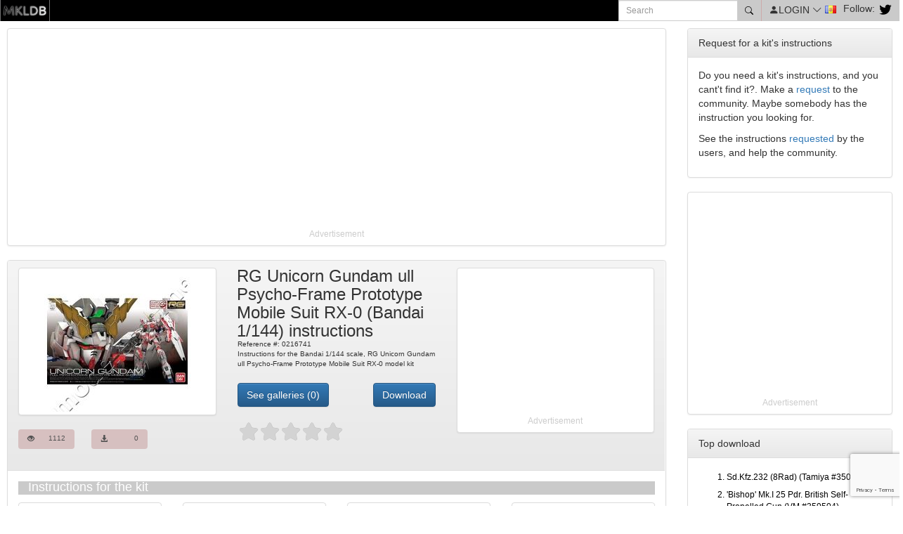

--- FILE ---
content_type: text/html; charset=UTF-8
request_url: https://www.modelercorner.com/model-kit/1091/instruction/rg-unicorn-gundam-ull-psycho-frame-prototype-mobile-suit-rx-0?limit=5
body_size: 10926
content:
<!DOCTYPE html>
<html lang='en'>
    <head>
		<!-- consentmanager  -->
		<script 
			type="text/javascript" 
			data-cmp-ab="1" 
			src="https://cdn.consentmanager.net/delivery/autoblocking/25667ca312bfb.js" 
			data-cmp-host="a.delivery.consentmanager.net" 
			data-cmp-cdn="cdn.consentmanager.net" 
			data-cmp-codesrc="16"
		></script>
		<!-- consentmanager  -->

		<!-- Google tag (gtag.js) -->
		<script async src="https://www.googletagmanager.com/gtag/js?id=G-L1ZRFGWH2M"></script>
		<script>
			window.dataLayer = window.dataLayer || [];
			function gtag(){dataLayer.push(arguments);}
			gtag('js', new Date());

			gtag('config', 'G-L1ZRFGWH2M');
		</script>

    	<link type="image/png" rel="shortcut icon" href="/img/favicon-16x16.png" />
        <title>RG Unicorn Gundam ull Psycho-Frame Prototype Mobile Suit RX-0 Bandai reference 0216741  instructions - 1091</title>
<meta name="description" content="RG Unicorn Gundam ull Psycho-Frame Prototype Mobile Suit RX-0 , Bandai, reference 0216741 ,  model kit in scale 1/144 | ModelerCorner.com">
<meta name="keywords" content="RG Unicorn Gundam ull Psycho-Frame Prototype Mobile Suit RX-0, Bandai, 1/144 scale, model, kit, instructions">
<link rel="canonical" href="https://www.modelercorner.com/model-kit/1091/instruction/rg-unicorn-gundam-ull-psycho-frame-prototype-mobile-suit-rx-0?limit=5"/>
<meta property="og:title" content="RG Unicorn Gundam ull Psycho-Frame Prototype Mobile Suit RX-0 Bandai reference 0216741  instructions - 1091" />
<meta property="og:description" content="RG Unicorn Gundam ull Psycho-Frame Prototype Mobile Suit RX-0 , Bandai, reference 0216741 ,  model kit in scale 1/144 | ModelerCorner.com" />
<meta property="og:url" content="https://www.modelercorner.com/model-kit/1091/instruction/rg-unicorn-gundam-ull-psycho-frame-prototype-mobile-suit-rx-0?limit=5" />
<meta property="og:image" content="https://www.modelercorner.com/kit/1091/img/600/314" />
<meta property="og:type" content="product" />

<meta name="twitter:title" content="RG Unicorn Gundam ull Psycho-Frame Prototype Mobile Suit RX-0" />
<meta name="twitter:description" content="New instructions: The ref.0216741  Bandai model kit in 1/144 scale" />
<meta name="twitter:site" content="@ModelerCorner" />
<meta name="twitter:creator" content="@ModelerCorner" />
<meta name="twitter:image" content="https://www.modelercorner.com/kit/1091/img/600/314" />
<meta name="twitter:card" content="summary_large_image" />
         <meta http-equiv="Content-Type" content="text/html; charset=utf-8"/>
        <meta name=viewport content="width=device-width, initial-scale=1">
        <meta name="csrf-token" content="banGnPkizLiVIU7ul33z51znTbfkJQXuEByyO7Qt" />

		<!-- generic -->
		<script src="https://www.modelercorner.com/vendor/bmatzner/js/jquery.min.js" type="text/javascript"></script>
		<!-- generic -->


		<!-- bootstrap -->
		<link href="https://www.modelercorner.com/vendor/bootstrap/dist/css/bootstrap.min.css"  rel="stylesheet" type="text/css">
		<link href="https://www.modelercorner.com/vendor/bootstrap/dist/css/bootstrap-theme.min.css"  rel="stylesheet" type="text/css">
		<script src="https://www.modelercorner.com/vendor/bootstrap/dist/js/bootstrap.min.js" type="text/javascript" async='async'></script>
		<link 
				rel="stylesheet" 
				href="https://cdn.jsdelivr.net/npm/bootstrap-icons@1.11.3/font/bootstrap-icons.min.css">
		<!-- bootstrap -->

        <!--  overlay -->
        <script src="https://www.modelercorner.com/jquery-loading-overlay-master/src/loadingoverlay.min.js" type="text/javascript"></script>
        <!--  overlay -->

		<!-- Mustache -->
		<script src="https://www.modelercorner.com/mustache.js-master/mustache.min.js" type="text/javascript" async='async'></script>
		<!-- Mustache -->


		<!-- share -->
		<script type='text/javascript' src='//platform-api.sharethis.com/js/sharethis.js#property=59b253a02c136e00125dff84&product=sticky-share-buttons' async='async'></script>
		<!-- share -->


		<script src="https://www.modelercorner.com/vendor/bootstrap/js/carousel.js" type="text/javascript" async='async'></script>


		<!-- app -->
		<link href="https://www.modelercorner.com/assets/css/app.css?id=12d6b2eab248c085e15bfeb73429902f" rel="stylesheet" type="text/css" >
		<script src="https://www.modelercorner.com/assets/js/app.js?id=d3334b2887598bcfc48f16339081af58" type="text/javascript"></script>
		<!-- app -->

		<!-- banderes -->
		<link href="https://www.modelercorner.com/css/flags/flags.min.css"  rel="stylesheet" type="text/css">
		<!-- banderes -->

		<script>(function(i,s,o,g,r,a,m){i['GoogleAnalyticsObject']=r;i[r]=i[r]||function(){(i[r].q=i[r].q||[]).push(arguments)},i[r].l=1*new Date();a=s.createElement(o),m=s.getElementsByTagName(o)[0];a.async=1;a.src=g;m.parentNode.insertBefore(a,m)})(window,document,'script','//www.google-analytics.com/analytics.js','ga');ga('create', 'UA-78767012-1', 'auto', 't0');ga('set', 'anonymizeIp', true);ga('send', 'pageview');</script>

		<!-- adsense -->
		<script async src="//pagead2.googlesyndication.com/pagead/js/adsbygoogle.js"></script>
		<script>
				(adsbygoogle = window.adsbygoogle || []).push({
		    		google_ad_client: "ca-pub-2501736515751659",
		    		enable_page_level_ads: true
		  		});
		</script>
		<!-- adsense -->
	</head>
    <body>
    	<div id="fb-root"></div>
		<script>(function(d, s, id) {
		  var js, fjs = d.getElementsByTagName(s)[0];
		  if (d.getElementById(id)) return;
		  js = d.createElement(s); js.id = id;
		  js.src = "//connect.facebook.net/en_GB/sdk.js#xfbml=1&version=v2.10";
		  fjs.parentNode.insertBefore(js, fjs);
		}(document, 'script', 'facebook-jssdk'));</script>
    	<div class="Header"> <div class="bg-color-black d-flex">
    <div class='d-flex'>
        <!-- logo -->
        <div>
            <a href="https://www.modelercorner.com/" title="modelercorner.com - Instructions model kits">
                <img src="https://www.modelercorner.com/img/logo.png" 
                    alt='modelercorner.com - Instructions model kits' 
                    title="modelercorner.com - Instructions model kits" 
                    width='71' 
                    height='30'
                />
            </a>
        </div>
        <!-- logo -->
    </div>
    
    <div class="with-fill-available moz-available">
        <div class="d-flex f-flex-end">
            <!-- search -->
            <div >
                <div class="bg-color-grey">
                    <form method="POST" action="/search/results" class="form-inline">
                        <input type="hidden" name="_token" value="banGnPkizLiVIU7ul33z51znTbfkJQXuEByyO7Qt">                        <div class="">
                            <div class="input-group input-group-sm col-sm-12 input-group-md col-md-12">
                                <input name='keyword' type="text" class="form-control" placeholder="Search">
                                <span class="input-group-btn">
                                    <button class="btn btn-link HeaderSearchBtn" type="submit">
                                        <i class="bi bi-search d-flex"></i>
                                    </button>
                                </span>
                            </div>
                        </div>
                    </form>
                </div>
            </div>
            <!-- search -->

            <!-- user -->
            <div 
                class="HeaderLogin js-header-user" 
                data-url="https://www.modelercorner.com/user/menu" 
                data-alies="" 
            >
                <div class="d-flex">
                    <i class='ml-10 bi bi-person-fill'></i>
                    <div class="hidden-xs d-none d-sm-block">
                        <span id='HeaderLoginSpan'>LOGIN</span>
                        <i class="bi bi-chevron-down"></i>
                        <img width='1' height='1' src="https://www.modelercorner.com/img/null.gif" class="flag flag-" 
                            alt="" 
                            title="" style='margin-bottom:3px;'
                        />
                    </div>
                </div>
            </div>

                        <!-- user -->
            
            <!-- X -->
            <div class="d-flex HeaderFollow">
                <div class="hidden-xs d-none d-sm-block"><span>Follow: </span></div>
                <div>
                    <a href="https://twitter.com/intent/follow?screen_name=@ModelerCorner" title='Follow us on Twitter'>
                        <img src="https://www.modelercorner.com/img/twitter.png" width='20' height='20' alt='Follow us on Twitter' title='Follow us on Twitter'>
                    </a>
                    <script async src="//platform.twitter.com/widgets.js" charset="utf-8"></script>
                </div>
            </div>
            <!-- X -->
        </div>
    </div>
</div>

<div class="HeaderCaixaLogin">
	<div class="HeaderCaixaLoginForm">
    <form method='POST' action='/user/login' id="HeaderCaixaLoginFormPost"><input type='hidden' name='_token' id='csrf-token' value='banGnPkizLiVIU7ul33z51znTbfkJQXuEByyO7Qt' />	
        
    <div class="alert alert-warning HeaderCaixaLoginFormWarning HeaderCaixaLoginItems" role="alert">
        <b>ERROR!</b> E-mail or password wrong
    </div>

    <div class="HeaderCaixaLoginItems mt-10 mt-3 mb-3">
        <input type="text" name="email" class="form-control" id="EmailLogin" placeholder="E-mail">
    </div>

    <div class="form-group mt-10 d-none">
        <div class="input-group pl-20 pr-20">
            <input type='password' name='password[]' value='' placeholder='Password' id="id-696d7b6b456dd" class="form-control">
                        <span class="input-group-btn">
                            <button class="btn btn-default js-password" type="button"><i class="bi bi-eye"></i></button>
                        </span>
        </div>
    </div>


    <div class="form-group mt-3 mb-3 hidden-xs hidden-sm hidden-md hidden-lg">
        <div class="input-group pl-20 pr-20">
            <input type='password' name='password[]' value='' placeholder='Password' id="id-696d7b6b456e3" class="form-control">
                        <span class="input-group-text">
                            <a href="" class="js-password"><i class="bi bi-eye"></i></a>
                        </span>
        </div>
    </div>

    <div class="HeaderCaixaLoginItems checkbox">
        <label>
            <input type="checkbox" name="recordar" checked>
            Remember
        </label>
    </div>
    <br>
    <div class="HeaderCaixaLoginItems">
        <button 
            type='submit' 
            class="btn btn-primary btn-block"
            id='HeaderCaixaLoginSubmit'
            data-login-text="<span class='glyphicon-left glyphicon glyphicon-refresh spinning'></span>Login...">
                Login
        </button>
    </div>
    <div>
        <a href="#" class="HeaderCaixaLoginItems" id="HeaderLoginForgetPassword" title="Forget password?">
            Forget password?
        </a>
    </div>
    <hr class="HeaderCaixaLoginSeparacio">
    <div><label for="Not registered?"></label></div>
    <div class="HeaderCaixaLoginItems">
        <a href="/user/create" class="btn btn-primary btn-block" id="HeaderLoginForgetPassword" title="Register now!!">
        Register now!!
        </a>
    </div>
    <br>
    </form>
</div>

	<div class="HeaderCaixaLoginForgetPasswordForm">
		<form method="POST" action="/user/password" id="HeaderCaixaLoginForgetPasswordFormPost">
			<input type="hidden" name="_token" value="banGnPkizLiVIU7ul33z51znTbfkJQXuEByyO7Qt">			<div class="alert alert-warning  HeaderCaixaLoginForgetPasswordFormWarning HeaderCaixaLoginItems" role="alert">
				<b>ERROR!</b> User not found
			</div>

			<div class="HeaderCaixaLoginItems">
				<label for="EmailForget" class="awesome">E-mail</label>
			</div>
			<div class="HeaderCaixaLoginItems">
				<input type="text" name="email" class="form-control" id="EmailForget">
			</div>
			<br>
			<div class="HeaderCaixaLoginItems">
				<button class="btn btn-primary btn-block"
					type='submit'
					id='HeaderCaixaLoginForgetPasswordSubmit'
					data-recovering-text="<span class='glyphicon-left glyphicon glyphicon-refresh spinning'></span>Sending...">
					Send
				</button>

			</div>
			<hr class="HeaderCaixaLoginSeparacio">
			<div>
				<a href="/user/create" class="HeaderCaixaLoginItems" id="HeaderLoginForgetPasswordBack" title="Back">
					&lt; Back
				</a>
			</div>
			<br>
		</form>
	</div>


	<div class="HeaderCaixaLoginForgetPasswordResponse">
		<div class="HeaderCaixaLoginItems">We've sent you an email so you can recover your password. Check it and follow the steps.</div>
		<hr class="HeaderCaixaLoginSeparacio">
		<div>
			<a href="/user/create" class="HeaderCaixaLoginItems" id="HeaderLoginForgetPasswordResponseBack" title="Back">
				&lt; Back
			</a>
		</div>
		<br>
	</div>
</div>

<div class="HeaderCaixaUsuari"></div>
<div class="HeaderNotificacionsUsuari"></div>


<script id="TemplateUserMenu" type="x-tmpl-mustache">
	{{#items}}
		<div class=">{{ class }}" data-type="{{ data-type }}"	data-link="{{ data-link }}" data-funtion="">{{ text }}</div>
	{{/items}}

	<div class="HeaderCaixaUsuariItems" data-type="function" data-link="https://www.modelercorner.com/user/logout" data-function="logout">Logout <div><span class='glyphicon-left glyphicon glyphicon-refresh spinning'></span></div></div>
</script>

<div class="sharethis-inline-share-buttons"></div>
</div>

		<div class="MainContainer">
       		<div class="MainContainerContent">
	       		<div class='row'>
					<div class="col-md-9">
              			<div class='row'>
	<div class="col-md-12 hidden-xs">
		<div class="thumbnail">
            <div>
            <!-- www.modelercorner.com - item - top - auto -->
            <ins class="adsbygoogle"
                    style="display:block"
                    data-ad-client="ca-pub-2501736515751659"
                    data-ad-slot="1804126480"
                    data-ad-format="auto"></ins>
            <script>
            (adsbygoogle = window.adsbygoogle || []).push({});
            </script>
        </div>
        <div class='AdsenseThumbnailHeight'>
            <div class='AdsenseLegalHeight'></div>
            <div class='AdsenseLegalText'><p class='small'>Advertisement</p></div>
        </div>
    </div>	</div>
</div>

<div itemscope itemtype="http://schema.org/Product" class="panel panel-default">
			<div class="panel-heading ItemPanel" >
			<div class="row">
				<div class="col-xs-12 col-sm-6 col-md-4">
					<div class="row">
						<div class="col-xs-12 text-center">
							<div class="thumbnail">
								<img itemprop="image" src="https://www.modelercorner.com/kit/1091/img/240/200" alt="RG Unicorn Gundam ull Psycho-Frame Prototype Mobile Suit RX-0" title="RG Unicorn Gundam ull Psycho-Frame Prototype Mobile Suit RX-0" width="240" height="200">
							</div>
						</div>
					</div>
					<div class="row">
						<div class="col-xs-offset-3 col-xs-3 col-sm-3 col-md-offset-0 col-md-4">
							<a class="btn BtnKitStats disabled" role="button" aria-disabled="true">
    <div class="text-left"><span class="glyphicon glyphicon-eye-open"></span></div>
    <div class="text-right BtnKitStatsText">1113</div>
</a>
						</div>
						<div class="col-xs-3 col-sm-3 col-md-4 text-right">
							<a class="btn BtnKitStats disabled" role="button" aria-disabled="true">
    <div class="text-left"><span class="glyphicon glyphicon-download-alt"></span></div>
    <div class="text-right BtnKitStatsText">0</div>
</a>
						</div>
					</div>
					<br>
				</div>

				<div class="col-xs-12 col-sm-6 col-md-4">
					<div>
						<div class="ItemPanelItemModelText">
							<h1>
								<span itemprop="name">
									<span itemprop="model">RG Unicorn Gundam ull Psycho-Frame Prototype Mobile Suit RX-0</span>
								</span> 
								(<span itemprop="brand">Bandai</span> 
								1/144) instructions
							</h1>
						</div>
						<div class="ItemPanelItemModelOrn">Reference #: <span itemprop="mpn">0216741 </span></div>
						<div class="ItemPanelItemModelDescripcio">
							<span itemprop="description">
								Instructions for the Bandai 1/144 scale, RG Unicorn Gundam ull Psycho-Frame Prototype Mobile Suit RX-0 model kit
							</span>
						</div>
						<br>
						
						<div class="row">
							<div class="col-xs-7 col-sm-7 col-md-6">
								<a href=" https://www.modelercorner.com/model-kit/1091/gallery/rg-unicorn-gundam-ull-psycho-frame-prototype-mobile-suit-rx-0" role='button' class="btn btn-primary" alt='See galleries' title='See galleries'>See galleries (0)</a>
							</div>
							<div class="col-xs-5 col-md-6 text-right">
								<script src="https://www.google.com/recaptcha/api.js?render=6LeV5I4UAAAAAFKkiOmtZrA20G5uksuDz4Cv7UxW"></script>
								<script>
									grecaptcha.ready(function () {
										grecaptcha.execute('6LeV5I4UAAAAAFKkiOmtZrA20G5uksuDz4Cv7UxW', { action: 'download' }).then(function (token) {
											var recaptchaResponse = document.getElementById('recaptchaResponse');
											recaptchaResponse.value = token;
										});
									});
								</script>
								<form method="POST" action="/model-kit/1091/download">
									<input type="hidden" name="recaptchaResponse" id="recaptchaResponse">
									<button type="button" class="btn btn-primary" id="btnDownload" data-recaptcha="6LeV5I4UAAAAAFKkiOmtZrA20G5uksuDz4Cv7UxW">Download</button>
								</form>
							</div>
						</div>
						
						<br>

						<div class="row">
							<div class="col-xs-7 col-sm-12 col-md-12" itemprop="aggregateRating" itemtype="http://schema.org/AggregateRating" itemscope>
								<meta itemprop="reviewCount" content="1" />
								<meta itemprop="ratingValue" content="1" />
								<meta itemprop="worstRating" content="0" />
																<a href ="https://www.modelercorner.com/model-kit/1091/rating/rg-unicorn-gundam-ull-psycho-frame-prototype-mobile-suit-rx-0">
									<div class="my-rating-1" data-rating="0"></div>
								</a>
															</div>

							<div class="col-xs-5 col-sm-12 col-md-12 text-right">
								<div class="fb-share-button" data-href="https://www.modelercorner.com/model-kit/1091/instruction/rg-unicorn-gundam-ull-psycho-frame-prototype-mobile-suit-rx-0" data-layout="button_count" data-size="small" data-mobile-iframe="true">
									<a class="fb-xfbml-parse-ignore" target="_blank" href="https://www.facebook.com/sharer/sharer.php?u=https://www.modelercorner.com/model-kit/1091/instruction/rg-unicorn-gundam-ull-psycho-frame-prototype-mobile-suit-rx-0&amp;src=sdkpreparse" title='Share on Facebook'>Share</a>
								</div>
							</div>
						</div>
						
						<div itemprop="review" itemtype="http://schema.org/Review" itemscope>
							<div itemprop="author" itemtype="http://schema.org/Person" itemscope>
								<meta itemprop="name" content="Xacbert" />
							</div>
							<div itemprop="reviewRating" itemtype="http://schema.org/Rating" itemscope>
								<meta itemprop="ratingValue" content="1" />
								<meta itemprop="bestRating" content="5" />
								<meta itemprop="worstRating" content="0" />
							</div>
						</div>
					</div>
				</div>
				<div class="col-xs-12 col-sm-12 col-md-4">
					<div class="thumbnail ">
            <div class="text-center">
            <!-- www.modelercorner.com - item - amazon - 200x200 -->
            <ins class="adsbygoogle"
                    style="display:inline-block;width:200px;height:200px"
                    data-ad-client="ca-pub-2501736515751659"
                    data-ad-slot="8558952662"></ins>
            <script>
            (adsbygoogle = window.adsbygoogle || []).push({});
            </script>
        </div>
        <div class='AdsenseThumbnailHeight'>
            <div class='AdsenseLegalHeight'></div>
            <div class='AdsenseLegalText'><p class='small'>Advertisement</p></div>
        </div>
    </div>				</div>
			</div>
			
		</div>
		<div class="panel-body">
			<!--- rating destacat --->
						<!--- rating destacat --->

			<!--- relacionats --->
						<!--- relacionats --->

			<!--- galeries relacionaddes --->
						<!--- galeries relacionaddes --->

			<div style="padding-bottom: 30px;">
				<div class="col-sm-12 col-md-12" style="background-color:#CACACA; color: #FFFFFF; padding-bottom: 2px;">
					<b><h2>Instructions for the kit</h2></b>
				</div>
			</div>

			<div class="row">
									<div class="col-sm-6 col-md-3">
						<div class="thumbnail ">
							<img class="img-responsive ItemImgIns loader" src="https://www.modelercorner.com/img/null.gif" alt="RG Unicorn Gundam ull Psycho-Frame Prototype Mobile Suit RX-0" title="RG Unicorn Gundam ull Psycho-Frame Prototype Mobile Suit RX-0" width="242" height="200" data-index='0' data-url="https://static.modelercorner.com/img/ins/240/200/2023/08/21/8f8cff24087a89bad2a8e57725a7ec3b.jpg" title='Click for preview'>
						</div>
					</div>
														<div class="col-sm-6 col-md-3">
						<div class="thumbnail ">
							<img class="img-responsive ItemImgIns loader" src="https://www.modelercorner.com/img/null.gif" alt="RG Unicorn Gundam ull Psycho-Frame Prototype Mobile Suit RX-0" title="RG Unicorn Gundam ull Psycho-Frame Prototype Mobile Suit RX-0" width="242" height="200" data-index='1' data-url="https://static.modelercorner.com/img/ins/240/200/2023/08/21/1a430539182d411e8147e5c0c68f0ce6.jpg" title='Click for preview'>
						</div>
					</div>
														<div class="col-sm-6 col-md-3">
						<div class="thumbnail ">
							<img class="img-responsive ItemImgIns loader" src="https://www.modelercorner.com/img/null.gif" alt="RG Unicorn Gundam ull Psycho-Frame Prototype Mobile Suit RX-0" title="RG Unicorn Gundam ull Psycho-Frame Prototype Mobile Suit RX-0" width="242" height="200" data-index='2' data-url="https://static.modelercorner.com/img/ins/240/200/2023/08/21/00be73a2b53ed977852abb2cb79023d3.jpg" title='Click for preview'>
						</div>
					</div>
														<div class="col-sm-6 col-md-3">
						<div class="thumbnail ">
							<img class="img-responsive ItemImgIns loader" src="https://www.modelercorner.com/img/null.gif" alt="RG Unicorn Gundam ull Psycho-Frame Prototype Mobile Suit RX-0" title="RG Unicorn Gundam ull Psycho-Frame Prototype Mobile Suit RX-0" width="242" height="200" data-index='3' data-url="https://static.modelercorner.com/img/ins/240/200/2023/08/21/2dc71efd619e180c541f39428f735145.jpg" title='Click for preview'>
						</div>
					</div>
											<div class="col-md-12">
							<div class="thumbnail">
            <div class="text-center"> 
            <!-- www.modelercorner.com - item - auto -->
            <ins class="adsbygoogle"
                    style="display:block"
                    data-ad-client="ca-pub-2501736515751659"
                    data-ad-slot="8099700667"
                    data-ad-format="auto"></ins>
            <script>
            (adsbygoogle = window.adsbygoogle || []).push({});
            </script>
        </div>
        <div class='AdsenseThumbnailHeight'>
            <div class='AdsenseLegalHeight'></div>
            <div class='AdsenseLegalText'><p class='small'>Advertisement</p></div>
        </div>
    </div>						</div>
														<div class="col-sm-6 col-md-3">
						<div class="thumbnail ">
							<img class="img-responsive ItemImgIns loader" src="https://www.modelercorner.com/img/null.gif" alt="RG Unicorn Gundam ull Psycho-Frame Prototype Mobile Suit RX-0" title="RG Unicorn Gundam ull Psycho-Frame Prototype Mobile Suit RX-0" width="242" height="200" data-index='4' data-url="https://static.modelercorner.com/img/ins/240/200/2023/08/21/27651d74294cb1c963d6bbcaf6b12e04.jpg" title='Click for preview'>
						</div>
					</div>
														<div class="col-sm-6 col-md-3">
						<div class="thumbnail ">
							<img class="img-responsive ItemImgIns loader" src="https://www.modelercorner.com/img/null.gif" alt="RG Unicorn Gundam ull Psycho-Frame Prototype Mobile Suit RX-0" title="RG Unicorn Gundam ull Psycho-Frame Prototype Mobile Suit RX-0" width="242" height="200" data-index='5' data-url="https://static.modelercorner.com/img/ins/240/200/2023/08/21/3bc25e23543aca0d97896a21e91e3887.jpg" title='Click for preview'>
						</div>
					</div>
														<div class="col-sm-6 col-md-3">
						<div class="thumbnail ">
							<img class="img-responsive ItemImgIns loader" src="https://www.modelercorner.com/img/null.gif" alt="RG Unicorn Gundam ull Psycho-Frame Prototype Mobile Suit RX-0" title="RG Unicorn Gundam ull Psycho-Frame Prototype Mobile Suit RX-0" width="242" height="200" data-index='6' data-url="https://static.modelercorner.com/img/ins/240/200/2023/08/21/0cae8aa979a1e7fe9a24b5d783fb3820.jpg" title='Click for preview'>
						</div>
					</div>
														<div class="col-sm-6 col-md-3">
						<div class="thumbnail ">
							<img class="img-responsive ItemImgIns loader" src="https://www.modelercorner.com/img/null.gif" alt="RG Unicorn Gundam ull Psycho-Frame Prototype Mobile Suit RX-0" title="RG Unicorn Gundam ull Psycho-Frame Prototype Mobile Suit RX-0" width="242" height="200" data-index='7' data-url="https://static.modelercorner.com/img/ins/240/200/2023/08/21/ad4d69ca72219eac7473a35d20e81d77.jpg" title='Click for preview'>
						</div>
					</div>
											<div class="col-md-12">
							<div class="thumbnail">
            <div class="text-center"> 
            <!-- www.modelercorner.com - item - auto -->
            <ins class="adsbygoogle"
                    style="display:block"
                    data-ad-client="ca-pub-2501736515751659"
                    data-ad-slot="8099700667"
                    data-ad-format="auto"></ins>
            <script>
            (adsbygoogle = window.adsbygoogle || []).push({});
            </script>
        </div>
        <div class='AdsenseThumbnailHeight'>
            <div class='AdsenseLegalHeight'></div>
            <div class='AdsenseLegalText'><p class='small'>Advertisement</p></div>
        </div>
    </div>						</div>
														<div class="col-sm-6 col-md-3">
						<div class="thumbnail ">
							<img class="img-responsive ItemImgIns loader" src="https://www.modelercorner.com/img/null.gif" alt="RG Unicorn Gundam ull Psycho-Frame Prototype Mobile Suit RX-0" title="RG Unicorn Gundam ull Psycho-Frame Prototype Mobile Suit RX-0" width="242" height="200" data-index='8' data-url="https://static.modelercorner.com/img/ins/240/200/2023/08/21/95c9bc9ff458f8124073e1e58134437a.jpg" title='Click for preview'>
						</div>
					</div>
														<div class="col-sm-6 col-md-3">
						<div class="thumbnail ">
							<img class="img-responsive ItemImgIns loader" src="https://www.modelercorner.com/img/null.gif" alt="RG Unicorn Gundam ull Psycho-Frame Prototype Mobile Suit RX-0" title="RG Unicorn Gundam ull Psycho-Frame Prototype Mobile Suit RX-0" width="242" height="200" data-index='9' data-url="https://static.modelercorner.com/img/ins/240/200/2023/08/21/5b3bf7dad059b2d2f6cbd74cbca818a3.jpg" title='Click for preview'>
						</div>
					</div>
														<div class="col-sm-6 col-md-3">
						<div class="thumbnail ">
							<img class="img-responsive ItemImgIns loader" src="https://www.modelercorner.com/img/null.gif" alt="RG Unicorn Gundam ull Psycho-Frame Prototype Mobile Suit RX-0" title="RG Unicorn Gundam ull Psycho-Frame Prototype Mobile Suit RX-0" width="242" height="200" data-index='10' data-url="https://static.modelercorner.com/img/ins/240/200/2023/08/21/5e8e9204b34e6c13dd32145ea7d7e844.jpg" title='Click for preview'>
						</div>
					</div>
														<div class="col-sm-6 col-md-3">
						<div class="thumbnail ">
							<img class="img-responsive ItemImgIns loader" src="https://www.modelercorner.com/img/null.gif" alt="RG Unicorn Gundam ull Psycho-Frame Prototype Mobile Suit RX-0" title="RG Unicorn Gundam ull Psycho-Frame Prototype Mobile Suit RX-0" width="242" height="200" data-index='11' data-url="https://static.modelercorner.com/img/ins/240/200/2023/08/21/50ae2f6ed9eb48ee7b40878dd998686b.jpg" title='Click for preview'>
						</div>
					</div>
											<div class="col-md-12">
							<div class="thumbnail">
            <div class="text-center"> 
            <!-- www.modelercorner.com - item - auto -->
            <ins class="adsbygoogle"
                    style="display:block"
                    data-ad-client="ca-pub-2501736515751659"
                    data-ad-slot="8099700667"
                    data-ad-format="auto"></ins>
            <script>
            (adsbygoogle = window.adsbygoogle || []).push({});
            </script>
        </div>
        <div class='AdsenseThumbnailHeight'>
            <div class='AdsenseLegalHeight'></div>
            <div class='AdsenseLegalText'><p class='small'>Advertisement</p></div>
        </div>
    </div>						</div>
														<div class="col-sm-6 col-md-3">
						<div class="thumbnail ">
							<img class="img-responsive ItemImgIns loader" src="https://www.modelercorner.com/img/null.gif" alt="RG Unicorn Gundam ull Psycho-Frame Prototype Mobile Suit RX-0" title="RG Unicorn Gundam ull Psycho-Frame Prototype Mobile Suit RX-0" width="242" height="200" data-index='12' data-url="https://static.modelercorner.com/img/ins/240/200/2023/08/21/e986b83621f63aca03d929f4cea406b4.jpg" title='Click for preview'>
						</div>
					</div>
														<div class="col-sm-6 col-md-3">
						<div class="thumbnail ">
							<img class="img-responsive ItemImgIns loader" src="https://www.modelercorner.com/img/null.gif" alt="RG Unicorn Gundam ull Psycho-Frame Prototype Mobile Suit RX-0" title="RG Unicorn Gundam ull Psycho-Frame Prototype Mobile Suit RX-0" width="242" height="200" data-index='13' data-url="https://static.modelercorner.com/img/ins/240/200/2023/08/21/cccf9d215b55d17fb2b93e986baf7346.jpg" title='Click for preview'>
						</div>
					</div>
														<div class="col-sm-6 col-md-3">
						<div class="thumbnail ">
							<img class="img-responsive ItemImgIns loader" src="https://www.modelercorner.com/img/null.gif" alt="RG Unicorn Gundam ull Psycho-Frame Prototype Mobile Suit RX-0" title="RG Unicorn Gundam ull Psycho-Frame Prototype Mobile Suit RX-0" width="242" height="200" data-index='14' data-url="https://static.modelercorner.com/img/ins/240/200/2023/08/21/520b388b424fe1329f72515d6becf91f.jpg" title='Click for preview'>
						</div>
					</div>
														<div class="col-sm-6 col-md-3">
						<div class="thumbnail ">
							<img class="img-responsive ItemImgIns loader" src="https://www.modelercorner.com/img/null.gif" alt="RG Unicorn Gundam ull Psycho-Frame Prototype Mobile Suit RX-0" title="RG Unicorn Gundam ull Psycho-Frame Prototype Mobile Suit RX-0" width="242" height="200" data-index='15' data-url="https://static.modelercorner.com/img/ins/240/200/2023/08/21/c1afaa0ed5539e62d6b6dd80070af7f0.jpg" title='Click for preview'>
						</div>
					</div>
											<div class="col-md-12">
							<div class="thumbnail">
            <div class="text-center"> 
            <!-- www.modelercorner.com - item - auto -->
            <ins class="adsbygoogle"
                    style="display:block"
                    data-ad-client="ca-pub-2501736515751659"
                    data-ad-slot="8099700667"
                    data-ad-format="auto"></ins>
            <script>
            (adsbygoogle = window.adsbygoogle || []).push({});
            </script>
        </div>
        <div class='AdsenseThumbnailHeight'>
            <div class='AdsenseLegalHeight'></div>
            <div class='AdsenseLegalText'><p class='small'>Advertisement</p></div>
        </div>
    </div>						</div>
														<div class="col-sm-6 col-md-3">
						<div class="thumbnail ">
							<img class="img-responsive ItemImgIns loader" src="https://www.modelercorner.com/img/null.gif" alt="RG Unicorn Gundam ull Psycho-Frame Prototype Mobile Suit RX-0" title="RG Unicorn Gundam ull Psycho-Frame Prototype Mobile Suit RX-0" width="242" height="200" data-index='16' data-url="https://static.modelercorner.com/img/ins/240/200/2023/08/21/37f03847680632c56f31c9d2e53d66d3.jpg" title='Click for preview'>
						</div>
					</div>
														<div class="col-sm-6 col-md-3">
						<div class="thumbnail ">
							<img class="img-responsive ItemImgIns loader" src="https://www.modelercorner.com/img/null.gif" alt="RG Unicorn Gundam ull Psycho-Frame Prototype Mobile Suit RX-0" title="RG Unicorn Gundam ull Psycho-Frame Prototype Mobile Suit RX-0" width="242" height="200" data-index='17' data-url="https://static.modelercorner.com/img/ins/240/200/2023/08/21/c0334d536e8366467e108438f32c8167.jpg" title='Click for preview'>
						</div>
					</div>
														<div class="col-sm-6 col-md-3">
						<div class="thumbnail ">
							<img class="img-responsive ItemImgIns loader" src="https://www.modelercorner.com/img/null.gif" alt="RG Unicorn Gundam ull Psycho-Frame Prototype Mobile Suit RX-0" title="RG Unicorn Gundam ull Psycho-Frame Prototype Mobile Suit RX-0" width="242" height="200" data-index='18' data-url="https://static.modelercorner.com/img/ins/240/200/2023/08/21/a587d04779585b542f8ac7d6e43fd953.jpg" title='Click for preview'>
						</div>
					</div>
														<div class="col-sm-6 col-md-3">
						<div class="thumbnail ">
							<img class="img-responsive ItemImgIns loader" src="https://www.modelercorner.com/img/null.gif" alt="RG Unicorn Gundam ull Psycho-Frame Prototype Mobile Suit RX-0" title="RG Unicorn Gundam ull Psycho-Frame Prototype Mobile Suit RX-0" width="242" height="200" data-index='19' data-url="https://static.modelercorner.com/img/ins/240/200/2023/08/21/3713f7039d1aa3f9cd623fbeb7ece94a.jpg" title='Click for preview'>
						</div>
					</div>
											<div class="col-md-12">
							<div class="thumbnail">
            <div class="text-center"> 
            <!-- www.modelercorner.com - item - auto -->
            <ins class="adsbygoogle"
                    style="display:block"
                    data-ad-client="ca-pub-2501736515751659"
                    data-ad-slot="8099700667"
                    data-ad-format="auto"></ins>
            <script>
            (adsbygoogle = window.adsbygoogle || []).push({});
            </script>
        </div>
        <div class='AdsenseThumbnailHeight'>
            <div class='AdsenseLegalHeight'></div>
            <div class='AdsenseLegalText'><p class='small'>Advertisement</p></div>
        </div>
    </div>						</div>
														<div class="col-sm-6 col-md-3">
						<div class="thumbnail ">
							<img class="img-responsive ItemImgIns loader" src="https://www.modelercorner.com/img/null.gif" alt="RG Unicorn Gundam ull Psycho-Frame Prototype Mobile Suit RX-0" title="RG Unicorn Gundam ull Psycho-Frame Prototype Mobile Suit RX-0" width="242" height="200" data-index='20' data-url="https://static.modelercorner.com/img/ins/240/200/2023/08/21/bce34800e30c4b819f57d11b4b193ebd.jpg" title='Click for preview'>
						</div>
					</div>
														<div class="col-sm-6 col-md-3">
						<div class="thumbnail ">
							<img class="img-responsive ItemImgIns loader" src="https://www.modelercorner.com/img/null.gif" alt="RG Unicorn Gundam ull Psycho-Frame Prototype Mobile Suit RX-0" title="RG Unicorn Gundam ull Psycho-Frame Prototype Mobile Suit RX-0" width="242" height="200" data-index='21' data-url="https://static.modelercorner.com/img/ins/240/200/2023/08/21/c1cdd07c297c345a6ba0999c6cb26bf5.jpg" title='Click for preview'>
						</div>
					</div>
														<div class="col-sm-6 col-md-3">
						<div class="thumbnail ">
							<img class="img-responsive ItemImgIns loader" src="https://www.modelercorner.com/img/null.gif" alt="RG Unicorn Gundam ull Psycho-Frame Prototype Mobile Suit RX-0" title="RG Unicorn Gundam ull Psycho-Frame Prototype Mobile Suit RX-0" width="242" height="200" data-index='22' data-url="https://static.modelercorner.com/img/ins/240/200/2023/08/21/9227c181105a2d7e1dbd8429bd89cb71.jpg" title='Click for preview'>
						</div>
					</div>
														<div class="col-sm-6 col-md-3">
						<div class="thumbnail ">
							<img class="img-responsive ItemImgIns loader" src="https://www.modelercorner.com/img/null.gif" alt="RG Unicorn Gundam ull Psycho-Frame Prototype Mobile Suit RX-0" title="RG Unicorn Gundam ull Psycho-Frame Prototype Mobile Suit RX-0" width="242" height="200" data-index='23' data-url="https://static.modelercorner.com/img/ins/240/200/2023/08/21/d7e93226d97bbc7c62b558e6563973c5.jpg" title='Click for preview'>
						</div>
					</div>
											<div class="col-md-12">
							<div class="thumbnail">
            <div class="text-center"> 
            <!-- www.modelercorner.com - item - auto -->
            <ins class="adsbygoogle"
                    style="display:block"
                    data-ad-client="ca-pub-2501736515751659"
                    data-ad-slot="8099700667"
                    data-ad-format="auto"></ins>
            <script>
            (adsbygoogle = window.adsbygoogle || []).push({});
            </script>
        </div>
        <div class='AdsenseThumbnailHeight'>
            <div class='AdsenseLegalHeight'></div>
            <div class='AdsenseLegalText'><p class='small'>Advertisement</p></div>
        </div>
    </div>						</div>
												</div>
		</div>

		<div class="panel-footer">
			<div class="ItemPanelFooter">Thanks to <b>Xacbert</b> for uploading</div>
			<div class="ItemPanelItemDisclaimer">This file is only for personal use. Instruction, box cover, logos and brandmarks are proprety of Bandai. This site and files are only to help people who lost instructions. This page is only used to disseminate information about the product.</div>
		</div>

		<div id="ItemCarrouselModal"  class="modal fade" tabindex="-1" role="dialog" aria-labelledby="exampleModalLabel">
			<div class="modal-dialog load_modal">
				<div class="modal-content">

					<!-- carrusel -->
					<div class="carousel slide" data-interval="false" data-ride="carousel" id="carousel">
						<br>
						<!-- Wrapper for slides -->
						<div class="carousel-inner">
													<div class="item active">
								<div class="row">
									<div class="col-md-4 col-md-offset-2">
										<img class="ItemImgCar loader" src="/img/null.gif" alt="RG Unicorn Gundam ull Psycho-Frame Prototype Mobile Suit RX-0"  title="RG Unicorn Gundam ull Psycho-Frame Prototype Mobile Suit RX-0" height="300" data-id='13351'>
									</div>
								</div>
							</div>
													<div class="item ">
								<div class="row">
									<div class="col-md-4 col-md-offset-2">
										<img class="ItemImgCar loader" src="/img/null.gif" alt="RG Unicorn Gundam ull Psycho-Frame Prototype Mobile Suit RX-0"  title="RG Unicorn Gundam ull Psycho-Frame Prototype Mobile Suit RX-0" height="300" data-id='13352'>
									</div>
								</div>
							</div>
													<div class="item ">
								<div class="row">
									<div class="col-md-4 col-md-offset-2">
										<img class="ItemImgCar loader" src="/img/null.gif" alt="RG Unicorn Gundam ull Psycho-Frame Prototype Mobile Suit RX-0"  title="RG Unicorn Gundam ull Psycho-Frame Prototype Mobile Suit RX-0" height="300" data-id='13353'>
									</div>
								</div>
							</div>
													<div class="item ">
								<div class="row">
									<div class="col-md-4 col-md-offset-2">
										<img class="ItemImgCar loader" src="/img/null.gif" alt="RG Unicorn Gundam ull Psycho-Frame Prototype Mobile Suit RX-0"  title="RG Unicorn Gundam ull Psycho-Frame Prototype Mobile Suit RX-0" height="300" data-id='13354'>
									</div>
								</div>
							</div>
													<div class="item ">
								<div class="row">
									<div class="col-md-4 col-md-offset-2">
										<img class="ItemImgCar loader" src="/img/null.gif" alt="RG Unicorn Gundam ull Psycho-Frame Prototype Mobile Suit RX-0"  title="RG Unicorn Gundam ull Psycho-Frame Prototype Mobile Suit RX-0" height="300" data-id='13355'>
									</div>
								</div>
							</div>
													<div class="item ">
								<div class="row">
									<div class="col-md-4 col-md-offset-2">
										<img class="ItemImgCar loader" src="/img/null.gif" alt="RG Unicorn Gundam ull Psycho-Frame Prototype Mobile Suit RX-0"  title="RG Unicorn Gundam ull Psycho-Frame Prototype Mobile Suit RX-0" height="300" data-id='13356'>
									</div>
								</div>
							</div>
													<div class="item ">
								<div class="row">
									<div class="col-md-4 col-md-offset-2">
										<img class="ItemImgCar loader" src="/img/null.gif" alt="RG Unicorn Gundam ull Psycho-Frame Prototype Mobile Suit RX-0"  title="RG Unicorn Gundam ull Psycho-Frame Prototype Mobile Suit RX-0" height="300" data-id='13357'>
									</div>
								</div>
							</div>
													<div class="item ">
								<div class="row">
									<div class="col-md-4 col-md-offset-2">
										<img class="ItemImgCar loader" src="/img/null.gif" alt="RG Unicorn Gundam ull Psycho-Frame Prototype Mobile Suit RX-0"  title="RG Unicorn Gundam ull Psycho-Frame Prototype Mobile Suit RX-0" height="300" data-id='13358'>
									</div>
								</div>
							</div>
													<div class="item ">
								<div class="row">
									<div class="col-md-4 col-md-offset-2">
										<img class="ItemImgCar loader" src="/img/null.gif" alt="RG Unicorn Gundam ull Psycho-Frame Prototype Mobile Suit RX-0"  title="RG Unicorn Gundam ull Psycho-Frame Prototype Mobile Suit RX-0" height="300" data-id='13359'>
									</div>
								</div>
							</div>
													<div class="item ">
								<div class="row">
									<div class="col-md-4 col-md-offset-2">
										<img class="ItemImgCar loader" src="/img/null.gif" alt="RG Unicorn Gundam ull Psycho-Frame Prototype Mobile Suit RX-0"  title="RG Unicorn Gundam ull Psycho-Frame Prototype Mobile Suit RX-0" height="300" data-id='13360'>
									</div>
								</div>
							</div>
													<div class="item ">
								<div class="row">
									<div class="col-md-4 col-md-offset-2">
										<img class="ItemImgCar loader" src="/img/null.gif" alt="RG Unicorn Gundam ull Psycho-Frame Prototype Mobile Suit RX-0"  title="RG Unicorn Gundam ull Psycho-Frame Prototype Mobile Suit RX-0" height="300" data-id='13361'>
									</div>
								</div>
							</div>
													<div class="item ">
								<div class="row">
									<div class="col-md-4 col-md-offset-2">
										<img class="ItemImgCar loader" src="/img/null.gif" alt="RG Unicorn Gundam ull Psycho-Frame Prototype Mobile Suit RX-0"  title="RG Unicorn Gundam ull Psycho-Frame Prototype Mobile Suit RX-0" height="300" data-id='13362'>
									</div>
								</div>
							</div>
													<div class="item ">
								<div class="row">
									<div class="col-md-4 col-md-offset-2">
										<img class="ItemImgCar loader" src="/img/null.gif" alt="RG Unicorn Gundam ull Psycho-Frame Prototype Mobile Suit RX-0"  title="RG Unicorn Gundam ull Psycho-Frame Prototype Mobile Suit RX-0" height="300" data-id='13363'>
									</div>
								</div>
							</div>
													<div class="item ">
								<div class="row">
									<div class="col-md-4 col-md-offset-2">
										<img class="ItemImgCar loader" src="/img/null.gif" alt="RG Unicorn Gundam ull Psycho-Frame Prototype Mobile Suit RX-0"  title="RG Unicorn Gundam ull Psycho-Frame Prototype Mobile Suit RX-0" height="300" data-id='13364'>
									</div>
								</div>
							</div>
													<div class="item ">
								<div class="row">
									<div class="col-md-4 col-md-offset-2">
										<img class="ItemImgCar loader" src="/img/null.gif" alt="RG Unicorn Gundam ull Psycho-Frame Prototype Mobile Suit RX-0"  title="RG Unicorn Gundam ull Psycho-Frame Prototype Mobile Suit RX-0" height="300" data-id='13365'>
									</div>
								</div>
							</div>
													<div class="item ">
								<div class="row">
									<div class="col-md-4 col-md-offset-2">
										<img class="ItemImgCar loader" src="/img/null.gif" alt="RG Unicorn Gundam ull Psycho-Frame Prototype Mobile Suit RX-0"  title="RG Unicorn Gundam ull Psycho-Frame Prototype Mobile Suit RX-0" height="300" data-id='13366'>
									</div>
								</div>
							</div>
													<div class="item ">
								<div class="row">
									<div class="col-md-4 col-md-offset-2">
										<img class="ItemImgCar loader" src="/img/null.gif" alt="RG Unicorn Gundam ull Psycho-Frame Prototype Mobile Suit RX-0"  title="RG Unicorn Gundam ull Psycho-Frame Prototype Mobile Suit RX-0" height="300" data-id='13367'>
									</div>
								</div>
							</div>
													<div class="item ">
								<div class="row">
									<div class="col-md-4 col-md-offset-2">
										<img class="ItemImgCar loader" src="/img/null.gif" alt="RG Unicorn Gundam ull Psycho-Frame Prototype Mobile Suit RX-0"  title="RG Unicorn Gundam ull Psycho-Frame Prototype Mobile Suit RX-0" height="300" data-id='13368'>
									</div>
								</div>
							</div>
													<div class="item ">
								<div class="row">
									<div class="col-md-4 col-md-offset-2">
										<img class="ItemImgCar loader" src="/img/null.gif" alt="RG Unicorn Gundam ull Psycho-Frame Prototype Mobile Suit RX-0"  title="RG Unicorn Gundam ull Psycho-Frame Prototype Mobile Suit RX-0" height="300" data-id='13369'>
									</div>
								</div>
							</div>
													<div class="item ">
								<div class="row">
									<div class="col-md-4 col-md-offset-2">
										<img class="ItemImgCar loader" src="/img/null.gif" alt="RG Unicorn Gundam ull Psycho-Frame Prototype Mobile Suit RX-0"  title="RG Unicorn Gundam ull Psycho-Frame Prototype Mobile Suit RX-0" height="300" data-id='13370'>
									</div>
								</div>
							</div>
													<div class="item ">
								<div class="row">
									<div class="col-md-4 col-md-offset-2">
										<img class="ItemImgCar loader" src="/img/null.gif" alt="RG Unicorn Gundam ull Psycho-Frame Prototype Mobile Suit RX-0"  title="RG Unicorn Gundam ull Psycho-Frame Prototype Mobile Suit RX-0" height="300" data-id='13371'>
									</div>
								</div>
							</div>
													<div class="item ">
								<div class="row">
									<div class="col-md-4 col-md-offset-2">
										<img class="ItemImgCar loader" src="/img/null.gif" alt="RG Unicorn Gundam ull Psycho-Frame Prototype Mobile Suit RX-0"  title="RG Unicorn Gundam ull Psycho-Frame Prototype Mobile Suit RX-0" height="300" data-id='13372'>
									</div>
								</div>
							</div>
													<div class="item ">
								<div class="row">
									<div class="col-md-4 col-md-offset-2">
										<img class="ItemImgCar loader" src="/img/null.gif" alt="RG Unicorn Gundam ull Psycho-Frame Prototype Mobile Suit RX-0"  title="RG Unicorn Gundam ull Psycho-Frame Prototype Mobile Suit RX-0" height="300" data-id='13373'>
									</div>
								</div>
							</div>
													<div class="item ">
								<div class="row">
									<div class="col-md-4 col-md-offset-2">
										<img class="ItemImgCar loader" src="/img/null.gif" alt="RG Unicorn Gundam ull Psycho-Frame Prototype Mobile Suit RX-0"  title="RG Unicorn Gundam ull Psycho-Frame Prototype Mobile Suit RX-0" height="300" data-id='13374'>
									</div>
								</div>
							</div>
												</div>
						<!-- Wrapper for slides -->

						<!-- Controls -->
						<a class="left carousel-control" data-slide="prev" href="#carousel" role="button" alt='Previous' title='Previous'><span class="glyphicon glyphicon-chevron-left"></span></a>
						<a class="right carousel-control" data-slide="next" href="#carousel" role="button" alt='Next' title='Next'><span class="glyphicon glyphicon-chevron-right"></span></a>
						<!-- Controls -->

						<br>
						<div class="ItemCarouselButton"><button id="ItemCarouselButton" type="button" class="btn btn-primary" data-toggle="button" aria-pressed="false" autocomplete="off">close</button></div>
						<br>
					</div>
					<!-- carrusel -->
				</div>
			</div>
		</div>

		<div class="modal fade" id="ModalDownloadKitUnLogued" tabindex="-1" role="dialog" >
			<div class="modal-dialog"  role="document">
				<div class="modal-content load_modal ItemDownloadPanel">

					<div class="text-center">
						<div class="alert alert-danger UserLoginFormWarningDownloadInstruction" role="alert"><b>ERROR!</b> E-mail or password wrong</div>
					</div>

					<form method="POST" action="/user/login" class="ActionUserLoginRequiredFormPost">
						<input type="hidden" name="ResponseType" value="json">
						<input type="hidden" name="accio" value="DownloadInstruction">
						<input type="hidden" name="id_kit" value="1091">
					
						<div class="panel panel-default">
							<div class="panel-heading text-center">LOGUIN</div>
							<div class="panel-body text-center">
								<div  class="UserKit text-center">
									<div class="UserKitForm form-group">
										<div class="UserKitFormItemLabel text-left">E-mail:</div>
										<div class="UserKitFormIntput">
											<input type="text" name="email" class="form-control">	
										</div>
									</div>

									<div class="UserKitForm form-group">
										<div class="UserKitFormItemLabel text-left">Password:</div>
										<div class="UserKitFormIntput">
											<input type="password" name="password" class="form-control">	
										</div>
									</div>

									<div>
										<button class="btn btn-primary"
											type='submit'
											id='UserLoginSubmitDownloadInstruction'
											data-login-text="<span class='glyphicon-left glyphicon glyphicon-refresh spinning'></span>Sending...">login
										</button>
									</div>
								</div>
							</div>
						</div>

					</form>
				</div>
			</div>
		</div>


		<div itemprop="offers" itemtype="http://schema.org/Offer" itemscope>
			<link itemprop="url" href="https://www.modelercorner.com/model-kit/1091/instruction/rg-unicorn-gundam-ull-psycho-frame-prototype-mobile-suit-rx-0" />
			<link itemprop="availability" href="http://schema.org/InStock" />
			<meta itemprop="priceCurrency" content="EUR" />
			<meta itemprop="itemCondition" content="https://schema.org/UsedCondition" />
			<meta itemprop="price" content="0.0" />
			<meta itemprop="priceValidUntil" content="2027-01-19" />
			<div itemprop="seller" itemtype="http://schema.org/Organization" itemscope>
				<meta itemprop="name" content="Instructions for the Bandai 1/144 scale, RG Unicorn Gundam ull Psycho-Frame Prototype Mobile Suit RX-0 model kit" />
			</div>
		</div>
		<meta itemprop="sku" content="49.0216741 " />
	</div>

<div class="row">
	<div class="col-sm-12 col-md-4">
		<div class="panel panel-default card">
	<div class="panel-heading text-left card-header">Last upload</div>
	<div class="panel-body card-body">
					<ol class='TopItem'>
			 			 	<a href="/model-kit/976/instruction/workable-track-link-set-for-t-70" title='WORKABLE TRACK LINK SET for T-70' class='small'>
			 		<li >WORKABLE TRACK LINK SET for T-70 (MiniArt #35146)</li>
			 	</a>
			 			 	<a href="/model-kit/1316/instruction/colombo-express-container-ship" title='Colombo Express Container Ship' class='small'>
			 		<li >Colombo Express Container Ship (Revell #05152)</li>
			 	</a>
			 			 	<a href="/model-kit/1315/instruction/avro-vulcan-b2-black-buck" title='Avro Vulcan B.2 Black Buck' class='small'>
			 		<li >Avro Vulcan B.2 Black Buck (Airfix #A12013)</li>
			 	</a>
			 			 	<a href="/model-kit/1279/instruction/ilyushin-il-2m3-stormovik" title='Ilyushin Il-2m3 Stormovik' class='small'>
			 		<li >Ilyushin Il-2m3 Stormovik (Accurate Miniatures #3407)</li>
			 	</a>
			 			 	<a href="/model-kit/1314/instruction/kettenkrad-sdkfz-2-with-37mm-gun" title='KettenKrad Sd.Kfz. 2  with 37mm Gun' class='small'>
			 		<li >KettenKrad Sd.Kfz. 2  with 37mm Gun (Nitto #411-300)</li>
			 	</a>
			 			</ol>
			</div>
</div>
	</div>
  	<div class="col-sm-12 col-md-4">
  		<div class="panel panel-default card">
	<div class="panel-heading text-left card-header">Last view</div>
	<div class="panel-body card-body">
					<ol class='TopItem'>
			 			 	<a href="/model-kit/1091/instruction/rg-unicorn-gundam-ull-psycho-frame-prototype-mobile-suit-rx-0" title='RG Unicorn Gundam ull Psycho-Frame Prototype Mobile Suit RX-0' class='small'>
			 		<li >RG Unicorn Gundam ull Psycho-Frame Prototype Mobile Suit RX-0 (Bandai #0216741 )</li>
			 	</a>
			 			 	<a href="/model-kit/858/instruction/hind-d-limited-edition" title='Hind D Limited edition' class='small'>
			 		<li >Hind D Limited edition (Eduard #11150)</li>
			 	</a>
			 			 	<a href="/model-kit/603/instruction/f-15i-raam" title='F-15I Ra&#039;am' class='small'>
			 		<li >F-15I Ra&#039;am (Academy #12217)</li>
			 	</a>
			 			 	<a href="/model-kit/215/instruction/jagdpanzer-su-76r-wcrew" title='JAGDPANZER SU-76(r) w/Crew' class='small'>
			 		<li >JAGDPANZER SU-76(r) w/Crew (MiniArt #35053)</li>
			 	</a>
			 			 	<a href="/model-kit/164/instruction/somua-s-35" title='SOMUA S-35' class='small'>
			 		<li >SOMUA S-35 (Heller #81170)</li>
			 	</a>
			 			</ol>
			</div>
</div>
  	</div>
  	<div class="col-sm-12 col-md-4">
  		<div class="panel panel-default card">
	<div class="panel-heading text-left card-header">Last download</div>
	<div class="panel-body card-body">
					<ol class='TopItem'>
			 			 	<a href="/model-kit/624/instruction/messerschmitt-bf110-fighter-easy-assembly" title='Messerschmitt Bf110 Fighter Easy Assembly' class='small'>
			 		<li >Messerschmitt Bf110 Fighter Easy Assembly (Hobby Boss #80292)</li>
			 	</a>
			 			 	<a href="/model-kit/450/instruction/uh-1d-huey" title='UH-1D Huey' class='small'>
			 		<li >UH-1D Huey (Kitty Hawk # KH80154)</li>
			 	</a>
			 			 	<a href="/model-kit/991/instruction/millennium-falcon-cut-away" title='Millennium Falcon Cut-Away' class='small'>
			 		<li >Millennium Falcon Cut-Away (AMT-ERTL #8789)</li>
			 	</a>
			 			 	<a href="/model-kit/848/instruction/convair-b-58-hustler" title='Convair B-58 HUSTLER' class='small'>
			 		<li >Convair B-58 HUSTLER (Revell #04337)</li>
			 	</a>
			 			 	<a href="/model-kit/773/instruction/59-cadillac-convertible" title='&#039;59 Cadillac Convertible' class='small'>
			 		<li >&#039;59 Cadillac Convertible (Monogram #2957)</li>
			 	</a>
			 			</ol>
			</div>
</div>
  	</div>
</div>
              		</div>

			       	<div class="col-md-3">
						 <div class="panel panel-default">
    <div class="panel-heading text-left">Request for a kit's instructions</div>
    <div class="panel-body">
        <div>
            <p>Do you need a kit's instructions, and you cant't find it?. Make a <a href="https://www.modelercorner.com/request/create" title='Request a kit instruction'>request</a> to the community. Maybe somebody has the instruction you looking for.</p>
            <p>See the instructions <a href="https://www.modelercorner.com/request/requested" title='Instructions requested by users'>requested</a> by the users, and help the community.</p>
        </div>
    </div>
</div>

<div class="thumbnail">
	        <div>
            <!-- www.modelercorner.com - menu lateral dret - top - feed -->
            <ins class="adsbygoogle"
                 style="display:block"
                 data-ad-format="fluid"
                 data-ad-layout-key="-8e+1t-dj+e9+fq"
                 data-ad-client="ca-pub-2501736515751659"
                 data-ad-slot="5656854971"></ins>
            <script>
                 (adsbygoogle = window.adsbygoogle || []).push({});
            </script>
        </div>
        <div class='AdsenseThumbnailHeight'>
            <div class='AdsenseLegalHeight'></div>
            <div class='AdsenseLegalText'><p class='small'>Advertisement</p></div>
        </div>
    </div>

<div class="panel panel-default">
	<div class="panel-heading">Top download</div>
  	<div class="panel-body">
  					<ol class='TopItem'>
			 			 	<a href="/model-kit/56/instruction/sdkfz232-8rad" title='Sd.Kfz.232 (8Rad)' class='small'>
			 		<li >Sd.Kfz.232 (8Rad) (Tamiya #35036)</li>
			 	</a>
			 			 	<a href="/model-kit/791/instruction/bishop-mki-25-pdr-british-self-propelled-gun" title='&#039;Bishop&#039; Mk.I 25 Pdr. British Self-Propelled Gun' class='small'>
			 		<li >&#039;Bishop&#039; Mk.I 25 Pdr. British Self-Propelled Gun (VM #359504)</li>
			 	</a>
			 			 	<a href="/model-kit/70/instruction/german-8-ton-semitrack-20mm-flakvierling-sdkfz71" title='German 8 ton semitrack 20mm FLAKVIERLING Sd.Kfz.7/1' class='small'>
			 		<li >German 8 ton semitrack 20mm FLAKVIERLING Sd.Kfz.7/1 (Tamiya #35050)</li>
			 	</a>
			 			 	<a href="/model-kit/80/instruction/grille-ausfh-sdkfz1381-wsp-gun-crew" title='&#039;GRILLE&#039; Ausf.H Sd.Kfz.138/1 w/S.P. gun crew' class='small'>
			 		<li >&#039;GRILLE&#039; Ausf.H Sd.Kfz.138/1 w/S.P. gun crew (Dragon #9004)</li>
			 	</a>
			 			 	<a href="/model-kit/776/instruction/1970-12-chevy-camaro-z28" title='1970 1/2 Chevy® Camaro Z28®' class='small'>
			 		<li >1970 1/2 Chevy® Camaro Z28® (AMT #635)</li>
			 	</a>
			 			</ol>
		  	</div>
</div>

<div class="thumbnail">
            <div>
            <!-- www.modelercorner.com - menu lateral dret - 01 - auto -->
            <ins class="adsbygoogle"
                 style="display:block"
                 data-ad-client="ca-pub-2501736515751659"
                 data-ad-slot="8294308402"
                 data-ad-format="auto"></ins>
            <script>
            (adsbygoogle = window.adsbygoogle || []).push({});
            </script>
        </div>
        <div class='AdsenseThumbnailHeight'>
            <div class='AdsenseLegalHeight'></div>
            <div class='AdsenseLegalText'><p class='small'>Advertisement</p></div>
        </div>
    </div>

<div class="panel panel-default">
    <div class="panel-body">
        <div id="tagcloud">
                            <a href="https://www.modelercorner.com/search/results/instructions" rel="173">instructions</a>
                            <a href="https://www.modelercorner.com/search/results/trumpeter" rel="134">trumpeter</a>
                            <a href="https://www.modelercorner.com/search/results/revell" rel="434">revell</a>
                            <a href="https://www.modelercorner.com/search/results/1:72" rel="111">1/72</a>
                            <a href="https://www.modelercorner.com/search/results/truck" rel="95">truck</a>
                            <a href="https://www.modelercorner.com/search/results/academy" rel="91">academy</a>
                            <a href="https://www.modelercorner.com/search/results/1:35" rel="128">1/35</a>
                            <a href="https://www.modelercorner.com/search/results/airfix" rel="65">airfix</a>
                            <a href="https://www.modelercorner.com/search/results/tamiya" rel="391">tamiya</a>
                            <a href="https://www.modelercorner.com/search/results/italeri" rel="412">italeri</a>
                            <a href="https://www.modelercorner.com/search/results/ford" rel="166">ford</a>
                            <a href="https://www.modelercorner.com/search/results/hasegawa" rel="92">hasegawa</a>
                            <a href="https://www.modelercorner.com/search/results/chevy" rel="83">chevy</a>
                            <a href="https://www.modelercorner.com/search/results/scale" rel="76">scale</a>
                            <a href="https://www.modelercorner.com/search/results/dragon" rel="186">dragon</a>
                            <a href="https://www.modelercorner.com/search/results/model" rel="128">model</a>
                            <a href="https://www.modelercorner.com/search/results/1:48" rel="130">1/48</a>
                            <a href="https://www.modelercorner.com/search/results/1:32" rel="91">1/32</a>
                            <a href="https://www.modelercorner.com/search/results/monogram" rel="118">monogram</a>
                            <a href="https://www.modelercorner.com/search/results/tank" rel="95">tank</a>
                    </div>
    </div>
</div>

<script>
$("#tagcloud a").tagcloud({
	size: {start: 12, end: 36, unit: "px"},
	color: {start: '#3498DB', end: '#46CFB0'}
});
</script>
					</div>
              	</div>
	    	</div>
	    </div>

        <div class="footer"></div>

        <div class="modal fade" id="myModal" tabindex="-1" role="dialog" >
    		<div class="modal-dialog">
        		<div class="modal-content load_modal" id="ModalContent"	></div>
    		</div>
    	</div>

    	<div class="Header"> <div class='footerMaques text-center'>
			Main Brands: 
					<a href="https://www.modelercorner.com/instruction/browse/8/manufacturer/Revell">Revell</a> |
					<a href="https://www.modelercorner.com/instruction/browse/1/manufacturer/Tamiya">Tamiya</a> |
					<a href="https://www.modelercorner.com/instruction/browse/5/manufacturer/Italeri">Italeri</a> |
					<a href="https://www.modelercorner.com/instruction/browse/23/manufacturer/Academy">Academy</a> |
					<a href="https://www.modelercorner.com/instruction/browse/9/manufacturer/Trumpeter">Trumpeter</a> |
					<a href="https://www.modelercorner.com/instruction/browse/2/manufacturer/Dragon">Dragon</a> |
					<a href="https://www.modelercorner.com/instruction/browse/14/manufacturer/MiniArt">MiniArt</a> |
					<a href="https://www.modelercorner.com/instruction/browse/20/manufacturer/Eduard">Eduard</a> |
					<a href="https://www.modelercorner.com/instruction/browse/24/manufacturer/Hasegawa">Hasegawa</a> |
					<a href="https://www.modelercorner.com/instruction/browse/37/manufacturer/Airfix">Airfix</a> |
					<a href="https://www.modelercorner.com/instruction/browse/6/manufacturer/ICM">ICM</a> |
					<a href="https://www.modelercorner.com/instruction/browse/25/manufacturer/Monogram">Monogram</a> |
					<a href="https://www.modelercorner.com/instruction/browse/10/manufacturer/AFV">AFV</a> |
					<a href="https://www.modelercorner.com/instruction/browse/63/manufacturer/Fujimi">Fujimi</a> |
					<a href="https://www.modelercorner.com/instruction/browse/29/manufacturer/Hobby Boss">Hobby Boss</a> |
			</div>
<div class='footer text-center'>
	<a title='Terms of Use' href="https://www.modelercorner.com/about-us/terms-of-use">Terms of Use</a>
	&nbsp;|&nbsp;
	<a title='Privacy Policy' href="https://www.modelercorner.com/about-us/privacy-policy">Privacy Policy</a>
	&nbsp;|&nbsp;
	<a title='Contact' href="https://www.modelercorner.com/contact">Contact</a>
	&nbsp;|&nbsp;
	2016-2026
</div>
</div>

		<div class="modal fade" id="ModalAvis" tabindex="-1" role="dialog" >
			<div class="modal-dialog">
				<div class="modal-content load_modal">
					<div class="modal-header ModalAvisHeader">
						<button type="button" class="close" data-dismiss="modal" aria-label="Close"><span aria-hidden="true">&times;</span></button>
					</div>
					<div id="ModalContentAvis" class='UserModalContentAvis'><div></div></div>
				</div>
			</div>
		</div>
    </body>
</html>


--- FILE ---
content_type: text/html; charset=utf-8
request_url: https://www.google.com/recaptcha/api2/anchor?ar=1&k=6LeV5I4UAAAAAFKkiOmtZrA20G5uksuDz4Cv7UxW&co=aHR0cHM6Ly93d3cubW9kZWxlcmNvcm5lci5jb206NDQz&hl=en&v=PoyoqOPhxBO7pBk68S4YbpHZ&size=invisible&anchor-ms=20000&execute-ms=30000&cb=qd2r0neyrjt5
body_size: 48618
content:
<!DOCTYPE HTML><html dir="ltr" lang="en"><head><meta http-equiv="Content-Type" content="text/html; charset=UTF-8">
<meta http-equiv="X-UA-Compatible" content="IE=edge">
<title>reCAPTCHA</title>
<style type="text/css">
/* cyrillic-ext */
@font-face {
  font-family: 'Roboto';
  font-style: normal;
  font-weight: 400;
  font-stretch: 100%;
  src: url(//fonts.gstatic.com/s/roboto/v48/KFO7CnqEu92Fr1ME7kSn66aGLdTylUAMa3GUBHMdazTgWw.woff2) format('woff2');
  unicode-range: U+0460-052F, U+1C80-1C8A, U+20B4, U+2DE0-2DFF, U+A640-A69F, U+FE2E-FE2F;
}
/* cyrillic */
@font-face {
  font-family: 'Roboto';
  font-style: normal;
  font-weight: 400;
  font-stretch: 100%;
  src: url(//fonts.gstatic.com/s/roboto/v48/KFO7CnqEu92Fr1ME7kSn66aGLdTylUAMa3iUBHMdazTgWw.woff2) format('woff2');
  unicode-range: U+0301, U+0400-045F, U+0490-0491, U+04B0-04B1, U+2116;
}
/* greek-ext */
@font-face {
  font-family: 'Roboto';
  font-style: normal;
  font-weight: 400;
  font-stretch: 100%;
  src: url(//fonts.gstatic.com/s/roboto/v48/KFO7CnqEu92Fr1ME7kSn66aGLdTylUAMa3CUBHMdazTgWw.woff2) format('woff2');
  unicode-range: U+1F00-1FFF;
}
/* greek */
@font-face {
  font-family: 'Roboto';
  font-style: normal;
  font-weight: 400;
  font-stretch: 100%;
  src: url(//fonts.gstatic.com/s/roboto/v48/KFO7CnqEu92Fr1ME7kSn66aGLdTylUAMa3-UBHMdazTgWw.woff2) format('woff2');
  unicode-range: U+0370-0377, U+037A-037F, U+0384-038A, U+038C, U+038E-03A1, U+03A3-03FF;
}
/* math */
@font-face {
  font-family: 'Roboto';
  font-style: normal;
  font-weight: 400;
  font-stretch: 100%;
  src: url(//fonts.gstatic.com/s/roboto/v48/KFO7CnqEu92Fr1ME7kSn66aGLdTylUAMawCUBHMdazTgWw.woff2) format('woff2');
  unicode-range: U+0302-0303, U+0305, U+0307-0308, U+0310, U+0312, U+0315, U+031A, U+0326-0327, U+032C, U+032F-0330, U+0332-0333, U+0338, U+033A, U+0346, U+034D, U+0391-03A1, U+03A3-03A9, U+03B1-03C9, U+03D1, U+03D5-03D6, U+03F0-03F1, U+03F4-03F5, U+2016-2017, U+2034-2038, U+203C, U+2040, U+2043, U+2047, U+2050, U+2057, U+205F, U+2070-2071, U+2074-208E, U+2090-209C, U+20D0-20DC, U+20E1, U+20E5-20EF, U+2100-2112, U+2114-2115, U+2117-2121, U+2123-214F, U+2190, U+2192, U+2194-21AE, U+21B0-21E5, U+21F1-21F2, U+21F4-2211, U+2213-2214, U+2216-22FF, U+2308-230B, U+2310, U+2319, U+231C-2321, U+2336-237A, U+237C, U+2395, U+239B-23B7, U+23D0, U+23DC-23E1, U+2474-2475, U+25AF, U+25B3, U+25B7, U+25BD, U+25C1, U+25CA, U+25CC, U+25FB, U+266D-266F, U+27C0-27FF, U+2900-2AFF, U+2B0E-2B11, U+2B30-2B4C, U+2BFE, U+3030, U+FF5B, U+FF5D, U+1D400-1D7FF, U+1EE00-1EEFF;
}
/* symbols */
@font-face {
  font-family: 'Roboto';
  font-style: normal;
  font-weight: 400;
  font-stretch: 100%;
  src: url(//fonts.gstatic.com/s/roboto/v48/KFO7CnqEu92Fr1ME7kSn66aGLdTylUAMaxKUBHMdazTgWw.woff2) format('woff2');
  unicode-range: U+0001-000C, U+000E-001F, U+007F-009F, U+20DD-20E0, U+20E2-20E4, U+2150-218F, U+2190, U+2192, U+2194-2199, U+21AF, U+21E6-21F0, U+21F3, U+2218-2219, U+2299, U+22C4-22C6, U+2300-243F, U+2440-244A, U+2460-24FF, U+25A0-27BF, U+2800-28FF, U+2921-2922, U+2981, U+29BF, U+29EB, U+2B00-2BFF, U+4DC0-4DFF, U+FFF9-FFFB, U+10140-1018E, U+10190-1019C, U+101A0, U+101D0-101FD, U+102E0-102FB, U+10E60-10E7E, U+1D2C0-1D2D3, U+1D2E0-1D37F, U+1F000-1F0FF, U+1F100-1F1AD, U+1F1E6-1F1FF, U+1F30D-1F30F, U+1F315, U+1F31C, U+1F31E, U+1F320-1F32C, U+1F336, U+1F378, U+1F37D, U+1F382, U+1F393-1F39F, U+1F3A7-1F3A8, U+1F3AC-1F3AF, U+1F3C2, U+1F3C4-1F3C6, U+1F3CA-1F3CE, U+1F3D4-1F3E0, U+1F3ED, U+1F3F1-1F3F3, U+1F3F5-1F3F7, U+1F408, U+1F415, U+1F41F, U+1F426, U+1F43F, U+1F441-1F442, U+1F444, U+1F446-1F449, U+1F44C-1F44E, U+1F453, U+1F46A, U+1F47D, U+1F4A3, U+1F4B0, U+1F4B3, U+1F4B9, U+1F4BB, U+1F4BF, U+1F4C8-1F4CB, U+1F4D6, U+1F4DA, U+1F4DF, U+1F4E3-1F4E6, U+1F4EA-1F4ED, U+1F4F7, U+1F4F9-1F4FB, U+1F4FD-1F4FE, U+1F503, U+1F507-1F50B, U+1F50D, U+1F512-1F513, U+1F53E-1F54A, U+1F54F-1F5FA, U+1F610, U+1F650-1F67F, U+1F687, U+1F68D, U+1F691, U+1F694, U+1F698, U+1F6AD, U+1F6B2, U+1F6B9-1F6BA, U+1F6BC, U+1F6C6-1F6CF, U+1F6D3-1F6D7, U+1F6E0-1F6EA, U+1F6F0-1F6F3, U+1F6F7-1F6FC, U+1F700-1F7FF, U+1F800-1F80B, U+1F810-1F847, U+1F850-1F859, U+1F860-1F887, U+1F890-1F8AD, U+1F8B0-1F8BB, U+1F8C0-1F8C1, U+1F900-1F90B, U+1F93B, U+1F946, U+1F984, U+1F996, U+1F9E9, U+1FA00-1FA6F, U+1FA70-1FA7C, U+1FA80-1FA89, U+1FA8F-1FAC6, U+1FACE-1FADC, U+1FADF-1FAE9, U+1FAF0-1FAF8, U+1FB00-1FBFF;
}
/* vietnamese */
@font-face {
  font-family: 'Roboto';
  font-style: normal;
  font-weight: 400;
  font-stretch: 100%;
  src: url(//fonts.gstatic.com/s/roboto/v48/KFO7CnqEu92Fr1ME7kSn66aGLdTylUAMa3OUBHMdazTgWw.woff2) format('woff2');
  unicode-range: U+0102-0103, U+0110-0111, U+0128-0129, U+0168-0169, U+01A0-01A1, U+01AF-01B0, U+0300-0301, U+0303-0304, U+0308-0309, U+0323, U+0329, U+1EA0-1EF9, U+20AB;
}
/* latin-ext */
@font-face {
  font-family: 'Roboto';
  font-style: normal;
  font-weight: 400;
  font-stretch: 100%;
  src: url(//fonts.gstatic.com/s/roboto/v48/KFO7CnqEu92Fr1ME7kSn66aGLdTylUAMa3KUBHMdazTgWw.woff2) format('woff2');
  unicode-range: U+0100-02BA, U+02BD-02C5, U+02C7-02CC, U+02CE-02D7, U+02DD-02FF, U+0304, U+0308, U+0329, U+1D00-1DBF, U+1E00-1E9F, U+1EF2-1EFF, U+2020, U+20A0-20AB, U+20AD-20C0, U+2113, U+2C60-2C7F, U+A720-A7FF;
}
/* latin */
@font-face {
  font-family: 'Roboto';
  font-style: normal;
  font-weight: 400;
  font-stretch: 100%;
  src: url(//fonts.gstatic.com/s/roboto/v48/KFO7CnqEu92Fr1ME7kSn66aGLdTylUAMa3yUBHMdazQ.woff2) format('woff2');
  unicode-range: U+0000-00FF, U+0131, U+0152-0153, U+02BB-02BC, U+02C6, U+02DA, U+02DC, U+0304, U+0308, U+0329, U+2000-206F, U+20AC, U+2122, U+2191, U+2193, U+2212, U+2215, U+FEFF, U+FFFD;
}
/* cyrillic-ext */
@font-face {
  font-family: 'Roboto';
  font-style: normal;
  font-weight: 500;
  font-stretch: 100%;
  src: url(//fonts.gstatic.com/s/roboto/v48/KFO7CnqEu92Fr1ME7kSn66aGLdTylUAMa3GUBHMdazTgWw.woff2) format('woff2');
  unicode-range: U+0460-052F, U+1C80-1C8A, U+20B4, U+2DE0-2DFF, U+A640-A69F, U+FE2E-FE2F;
}
/* cyrillic */
@font-face {
  font-family: 'Roboto';
  font-style: normal;
  font-weight: 500;
  font-stretch: 100%;
  src: url(//fonts.gstatic.com/s/roboto/v48/KFO7CnqEu92Fr1ME7kSn66aGLdTylUAMa3iUBHMdazTgWw.woff2) format('woff2');
  unicode-range: U+0301, U+0400-045F, U+0490-0491, U+04B0-04B1, U+2116;
}
/* greek-ext */
@font-face {
  font-family: 'Roboto';
  font-style: normal;
  font-weight: 500;
  font-stretch: 100%;
  src: url(//fonts.gstatic.com/s/roboto/v48/KFO7CnqEu92Fr1ME7kSn66aGLdTylUAMa3CUBHMdazTgWw.woff2) format('woff2');
  unicode-range: U+1F00-1FFF;
}
/* greek */
@font-face {
  font-family: 'Roboto';
  font-style: normal;
  font-weight: 500;
  font-stretch: 100%;
  src: url(//fonts.gstatic.com/s/roboto/v48/KFO7CnqEu92Fr1ME7kSn66aGLdTylUAMa3-UBHMdazTgWw.woff2) format('woff2');
  unicode-range: U+0370-0377, U+037A-037F, U+0384-038A, U+038C, U+038E-03A1, U+03A3-03FF;
}
/* math */
@font-face {
  font-family: 'Roboto';
  font-style: normal;
  font-weight: 500;
  font-stretch: 100%;
  src: url(//fonts.gstatic.com/s/roboto/v48/KFO7CnqEu92Fr1ME7kSn66aGLdTylUAMawCUBHMdazTgWw.woff2) format('woff2');
  unicode-range: U+0302-0303, U+0305, U+0307-0308, U+0310, U+0312, U+0315, U+031A, U+0326-0327, U+032C, U+032F-0330, U+0332-0333, U+0338, U+033A, U+0346, U+034D, U+0391-03A1, U+03A3-03A9, U+03B1-03C9, U+03D1, U+03D5-03D6, U+03F0-03F1, U+03F4-03F5, U+2016-2017, U+2034-2038, U+203C, U+2040, U+2043, U+2047, U+2050, U+2057, U+205F, U+2070-2071, U+2074-208E, U+2090-209C, U+20D0-20DC, U+20E1, U+20E5-20EF, U+2100-2112, U+2114-2115, U+2117-2121, U+2123-214F, U+2190, U+2192, U+2194-21AE, U+21B0-21E5, U+21F1-21F2, U+21F4-2211, U+2213-2214, U+2216-22FF, U+2308-230B, U+2310, U+2319, U+231C-2321, U+2336-237A, U+237C, U+2395, U+239B-23B7, U+23D0, U+23DC-23E1, U+2474-2475, U+25AF, U+25B3, U+25B7, U+25BD, U+25C1, U+25CA, U+25CC, U+25FB, U+266D-266F, U+27C0-27FF, U+2900-2AFF, U+2B0E-2B11, U+2B30-2B4C, U+2BFE, U+3030, U+FF5B, U+FF5D, U+1D400-1D7FF, U+1EE00-1EEFF;
}
/* symbols */
@font-face {
  font-family: 'Roboto';
  font-style: normal;
  font-weight: 500;
  font-stretch: 100%;
  src: url(//fonts.gstatic.com/s/roboto/v48/KFO7CnqEu92Fr1ME7kSn66aGLdTylUAMaxKUBHMdazTgWw.woff2) format('woff2');
  unicode-range: U+0001-000C, U+000E-001F, U+007F-009F, U+20DD-20E0, U+20E2-20E4, U+2150-218F, U+2190, U+2192, U+2194-2199, U+21AF, U+21E6-21F0, U+21F3, U+2218-2219, U+2299, U+22C4-22C6, U+2300-243F, U+2440-244A, U+2460-24FF, U+25A0-27BF, U+2800-28FF, U+2921-2922, U+2981, U+29BF, U+29EB, U+2B00-2BFF, U+4DC0-4DFF, U+FFF9-FFFB, U+10140-1018E, U+10190-1019C, U+101A0, U+101D0-101FD, U+102E0-102FB, U+10E60-10E7E, U+1D2C0-1D2D3, U+1D2E0-1D37F, U+1F000-1F0FF, U+1F100-1F1AD, U+1F1E6-1F1FF, U+1F30D-1F30F, U+1F315, U+1F31C, U+1F31E, U+1F320-1F32C, U+1F336, U+1F378, U+1F37D, U+1F382, U+1F393-1F39F, U+1F3A7-1F3A8, U+1F3AC-1F3AF, U+1F3C2, U+1F3C4-1F3C6, U+1F3CA-1F3CE, U+1F3D4-1F3E0, U+1F3ED, U+1F3F1-1F3F3, U+1F3F5-1F3F7, U+1F408, U+1F415, U+1F41F, U+1F426, U+1F43F, U+1F441-1F442, U+1F444, U+1F446-1F449, U+1F44C-1F44E, U+1F453, U+1F46A, U+1F47D, U+1F4A3, U+1F4B0, U+1F4B3, U+1F4B9, U+1F4BB, U+1F4BF, U+1F4C8-1F4CB, U+1F4D6, U+1F4DA, U+1F4DF, U+1F4E3-1F4E6, U+1F4EA-1F4ED, U+1F4F7, U+1F4F9-1F4FB, U+1F4FD-1F4FE, U+1F503, U+1F507-1F50B, U+1F50D, U+1F512-1F513, U+1F53E-1F54A, U+1F54F-1F5FA, U+1F610, U+1F650-1F67F, U+1F687, U+1F68D, U+1F691, U+1F694, U+1F698, U+1F6AD, U+1F6B2, U+1F6B9-1F6BA, U+1F6BC, U+1F6C6-1F6CF, U+1F6D3-1F6D7, U+1F6E0-1F6EA, U+1F6F0-1F6F3, U+1F6F7-1F6FC, U+1F700-1F7FF, U+1F800-1F80B, U+1F810-1F847, U+1F850-1F859, U+1F860-1F887, U+1F890-1F8AD, U+1F8B0-1F8BB, U+1F8C0-1F8C1, U+1F900-1F90B, U+1F93B, U+1F946, U+1F984, U+1F996, U+1F9E9, U+1FA00-1FA6F, U+1FA70-1FA7C, U+1FA80-1FA89, U+1FA8F-1FAC6, U+1FACE-1FADC, U+1FADF-1FAE9, U+1FAF0-1FAF8, U+1FB00-1FBFF;
}
/* vietnamese */
@font-face {
  font-family: 'Roboto';
  font-style: normal;
  font-weight: 500;
  font-stretch: 100%;
  src: url(//fonts.gstatic.com/s/roboto/v48/KFO7CnqEu92Fr1ME7kSn66aGLdTylUAMa3OUBHMdazTgWw.woff2) format('woff2');
  unicode-range: U+0102-0103, U+0110-0111, U+0128-0129, U+0168-0169, U+01A0-01A1, U+01AF-01B0, U+0300-0301, U+0303-0304, U+0308-0309, U+0323, U+0329, U+1EA0-1EF9, U+20AB;
}
/* latin-ext */
@font-face {
  font-family: 'Roboto';
  font-style: normal;
  font-weight: 500;
  font-stretch: 100%;
  src: url(//fonts.gstatic.com/s/roboto/v48/KFO7CnqEu92Fr1ME7kSn66aGLdTylUAMa3KUBHMdazTgWw.woff2) format('woff2');
  unicode-range: U+0100-02BA, U+02BD-02C5, U+02C7-02CC, U+02CE-02D7, U+02DD-02FF, U+0304, U+0308, U+0329, U+1D00-1DBF, U+1E00-1E9F, U+1EF2-1EFF, U+2020, U+20A0-20AB, U+20AD-20C0, U+2113, U+2C60-2C7F, U+A720-A7FF;
}
/* latin */
@font-face {
  font-family: 'Roboto';
  font-style: normal;
  font-weight: 500;
  font-stretch: 100%;
  src: url(//fonts.gstatic.com/s/roboto/v48/KFO7CnqEu92Fr1ME7kSn66aGLdTylUAMa3yUBHMdazQ.woff2) format('woff2');
  unicode-range: U+0000-00FF, U+0131, U+0152-0153, U+02BB-02BC, U+02C6, U+02DA, U+02DC, U+0304, U+0308, U+0329, U+2000-206F, U+20AC, U+2122, U+2191, U+2193, U+2212, U+2215, U+FEFF, U+FFFD;
}
/* cyrillic-ext */
@font-face {
  font-family: 'Roboto';
  font-style: normal;
  font-weight: 900;
  font-stretch: 100%;
  src: url(//fonts.gstatic.com/s/roboto/v48/KFO7CnqEu92Fr1ME7kSn66aGLdTylUAMa3GUBHMdazTgWw.woff2) format('woff2');
  unicode-range: U+0460-052F, U+1C80-1C8A, U+20B4, U+2DE0-2DFF, U+A640-A69F, U+FE2E-FE2F;
}
/* cyrillic */
@font-face {
  font-family: 'Roboto';
  font-style: normal;
  font-weight: 900;
  font-stretch: 100%;
  src: url(//fonts.gstatic.com/s/roboto/v48/KFO7CnqEu92Fr1ME7kSn66aGLdTylUAMa3iUBHMdazTgWw.woff2) format('woff2');
  unicode-range: U+0301, U+0400-045F, U+0490-0491, U+04B0-04B1, U+2116;
}
/* greek-ext */
@font-face {
  font-family: 'Roboto';
  font-style: normal;
  font-weight: 900;
  font-stretch: 100%;
  src: url(//fonts.gstatic.com/s/roboto/v48/KFO7CnqEu92Fr1ME7kSn66aGLdTylUAMa3CUBHMdazTgWw.woff2) format('woff2');
  unicode-range: U+1F00-1FFF;
}
/* greek */
@font-face {
  font-family: 'Roboto';
  font-style: normal;
  font-weight: 900;
  font-stretch: 100%;
  src: url(//fonts.gstatic.com/s/roboto/v48/KFO7CnqEu92Fr1ME7kSn66aGLdTylUAMa3-UBHMdazTgWw.woff2) format('woff2');
  unicode-range: U+0370-0377, U+037A-037F, U+0384-038A, U+038C, U+038E-03A1, U+03A3-03FF;
}
/* math */
@font-face {
  font-family: 'Roboto';
  font-style: normal;
  font-weight: 900;
  font-stretch: 100%;
  src: url(//fonts.gstatic.com/s/roboto/v48/KFO7CnqEu92Fr1ME7kSn66aGLdTylUAMawCUBHMdazTgWw.woff2) format('woff2');
  unicode-range: U+0302-0303, U+0305, U+0307-0308, U+0310, U+0312, U+0315, U+031A, U+0326-0327, U+032C, U+032F-0330, U+0332-0333, U+0338, U+033A, U+0346, U+034D, U+0391-03A1, U+03A3-03A9, U+03B1-03C9, U+03D1, U+03D5-03D6, U+03F0-03F1, U+03F4-03F5, U+2016-2017, U+2034-2038, U+203C, U+2040, U+2043, U+2047, U+2050, U+2057, U+205F, U+2070-2071, U+2074-208E, U+2090-209C, U+20D0-20DC, U+20E1, U+20E5-20EF, U+2100-2112, U+2114-2115, U+2117-2121, U+2123-214F, U+2190, U+2192, U+2194-21AE, U+21B0-21E5, U+21F1-21F2, U+21F4-2211, U+2213-2214, U+2216-22FF, U+2308-230B, U+2310, U+2319, U+231C-2321, U+2336-237A, U+237C, U+2395, U+239B-23B7, U+23D0, U+23DC-23E1, U+2474-2475, U+25AF, U+25B3, U+25B7, U+25BD, U+25C1, U+25CA, U+25CC, U+25FB, U+266D-266F, U+27C0-27FF, U+2900-2AFF, U+2B0E-2B11, U+2B30-2B4C, U+2BFE, U+3030, U+FF5B, U+FF5D, U+1D400-1D7FF, U+1EE00-1EEFF;
}
/* symbols */
@font-face {
  font-family: 'Roboto';
  font-style: normal;
  font-weight: 900;
  font-stretch: 100%;
  src: url(//fonts.gstatic.com/s/roboto/v48/KFO7CnqEu92Fr1ME7kSn66aGLdTylUAMaxKUBHMdazTgWw.woff2) format('woff2');
  unicode-range: U+0001-000C, U+000E-001F, U+007F-009F, U+20DD-20E0, U+20E2-20E4, U+2150-218F, U+2190, U+2192, U+2194-2199, U+21AF, U+21E6-21F0, U+21F3, U+2218-2219, U+2299, U+22C4-22C6, U+2300-243F, U+2440-244A, U+2460-24FF, U+25A0-27BF, U+2800-28FF, U+2921-2922, U+2981, U+29BF, U+29EB, U+2B00-2BFF, U+4DC0-4DFF, U+FFF9-FFFB, U+10140-1018E, U+10190-1019C, U+101A0, U+101D0-101FD, U+102E0-102FB, U+10E60-10E7E, U+1D2C0-1D2D3, U+1D2E0-1D37F, U+1F000-1F0FF, U+1F100-1F1AD, U+1F1E6-1F1FF, U+1F30D-1F30F, U+1F315, U+1F31C, U+1F31E, U+1F320-1F32C, U+1F336, U+1F378, U+1F37D, U+1F382, U+1F393-1F39F, U+1F3A7-1F3A8, U+1F3AC-1F3AF, U+1F3C2, U+1F3C4-1F3C6, U+1F3CA-1F3CE, U+1F3D4-1F3E0, U+1F3ED, U+1F3F1-1F3F3, U+1F3F5-1F3F7, U+1F408, U+1F415, U+1F41F, U+1F426, U+1F43F, U+1F441-1F442, U+1F444, U+1F446-1F449, U+1F44C-1F44E, U+1F453, U+1F46A, U+1F47D, U+1F4A3, U+1F4B0, U+1F4B3, U+1F4B9, U+1F4BB, U+1F4BF, U+1F4C8-1F4CB, U+1F4D6, U+1F4DA, U+1F4DF, U+1F4E3-1F4E6, U+1F4EA-1F4ED, U+1F4F7, U+1F4F9-1F4FB, U+1F4FD-1F4FE, U+1F503, U+1F507-1F50B, U+1F50D, U+1F512-1F513, U+1F53E-1F54A, U+1F54F-1F5FA, U+1F610, U+1F650-1F67F, U+1F687, U+1F68D, U+1F691, U+1F694, U+1F698, U+1F6AD, U+1F6B2, U+1F6B9-1F6BA, U+1F6BC, U+1F6C6-1F6CF, U+1F6D3-1F6D7, U+1F6E0-1F6EA, U+1F6F0-1F6F3, U+1F6F7-1F6FC, U+1F700-1F7FF, U+1F800-1F80B, U+1F810-1F847, U+1F850-1F859, U+1F860-1F887, U+1F890-1F8AD, U+1F8B0-1F8BB, U+1F8C0-1F8C1, U+1F900-1F90B, U+1F93B, U+1F946, U+1F984, U+1F996, U+1F9E9, U+1FA00-1FA6F, U+1FA70-1FA7C, U+1FA80-1FA89, U+1FA8F-1FAC6, U+1FACE-1FADC, U+1FADF-1FAE9, U+1FAF0-1FAF8, U+1FB00-1FBFF;
}
/* vietnamese */
@font-face {
  font-family: 'Roboto';
  font-style: normal;
  font-weight: 900;
  font-stretch: 100%;
  src: url(//fonts.gstatic.com/s/roboto/v48/KFO7CnqEu92Fr1ME7kSn66aGLdTylUAMa3OUBHMdazTgWw.woff2) format('woff2');
  unicode-range: U+0102-0103, U+0110-0111, U+0128-0129, U+0168-0169, U+01A0-01A1, U+01AF-01B0, U+0300-0301, U+0303-0304, U+0308-0309, U+0323, U+0329, U+1EA0-1EF9, U+20AB;
}
/* latin-ext */
@font-face {
  font-family: 'Roboto';
  font-style: normal;
  font-weight: 900;
  font-stretch: 100%;
  src: url(//fonts.gstatic.com/s/roboto/v48/KFO7CnqEu92Fr1ME7kSn66aGLdTylUAMa3KUBHMdazTgWw.woff2) format('woff2');
  unicode-range: U+0100-02BA, U+02BD-02C5, U+02C7-02CC, U+02CE-02D7, U+02DD-02FF, U+0304, U+0308, U+0329, U+1D00-1DBF, U+1E00-1E9F, U+1EF2-1EFF, U+2020, U+20A0-20AB, U+20AD-20C0, U+2113, U+2C60-2C7F, U+A720-A7FF;
}
/* latin */
@font-face {
  font-family: 'Roboto';
  font-style: normal;
  font-weight: 900;
  font-stretch: 100%;
  src: url(//fonts.gstatic.com/s/roboto/v48/KFO7CnqEu92Fr1ME7kSn66aGLdTylUAMa3yUBHMdazQ.woff2) format('woff2');
  unicode-range: U+0000-00FF, U+0131, U+0152-0153, U+02BB-02BC, U+02C6, U+02DA, U+02DC, U+0304, U+0308, U+0329, U+2000-206F, U+20AC, U+2122, U+2191, U+2193, U+2212, U+2215, U+FEFF, U+FFFD;
}

</style>
<link rel="stylesheet" type="text/css" href="https://www.gstatic.com/recaptcha/releases/PoyoqOPhxBO7pBk68S4YbpHZ/styles__ltr.css">
<script nonce="_XjEAyItA5D24OTc-NrhTw" type="text/javascript">window['__recaptcha_api'] = 'https://www.google.com/recaptcha/api2/';</script>
<script type="text/javascript" src="https://www.gstatic.com/recaptcha/releases/PoyoqOPhxBO7pBk68S4YbpHZ/recaptcha__en.js" nonce="_XjEAyItA5D24OTc-NrhTw">
      
    </script></head>
<body><div id="rc-anchor-alert" class="rc-anchor-alert"></div>
<input type="hidden" id="recaptcha-token" value="[base64]">
<script type="text/javascript" nonce="_XjEAyItA5D24OTc-NrhTw">
      recaptcha.anchor.Main.init("[\x22ainput\x22,[\x22bgdata\x22,\x22\x22,\[base64]/[base64]/[base64]/[base64]/cjw8ejpyPj4+eil9Y2F0Y2gobCl7dGhyb3cgbDt9fSxIPWZ1bmN0aW9uKHcsdCx6KXtpZih3PT0xOTR8fHc9PTIwOCl0LnZbd10/dC52W3ddLmNvbmNhdCh6KTp0LnZbd109b2Yoeix0KTtlbHNle2lmKHQuYkImJnchPTMxNylyZXR1cm47dz09NjZ8fHc9PTEyMnx8dz09NDcwfHx3PT00NHx8dz09NDE2fHx3PT0zOTd8fHc9PTQyMXx8dz09Njh8fHc9PTcwfHx3PT0xODQ/[base64]/[base64]/[base64]/bmV3IGRbVl0oSlswXSk6cD09Mj9uZXcgZFtWXShKWzBdLEpbMV0pOnA9PTM/bmV3IGRbVl0oSlswXSxKWzFdLEpbMl0pOnA9PTQ/[base64]/[base64]/[base64]/[base64]\x22,\[base64]\\u003d\\u003d\x22,\x22MnDCnMKbw4Fqwq5pw5bCmMKGKk1LJsOYCMKpDXvDgS3DicK0wqEEwpFrwqbCu1QqSWXCscKkwoPDksKgw6vClh4sFGUAw5Unw5LCh11/LlfCsXfDn8OMw5rDnhPCpMO2B2rCksK9SzLDicOnw4ciUsOPw77CumfDocOxP8KkZMOZwr3DtVfCncKBesONw7zDtjNPw4BxcsOEwpvDuUQ/wpIHwqbCnkrDoRgUw47Cs2nDgQ4HKsKwNCrCjWt3McKHD3swFsKeGMK7YhfCgQjDmcODSWdIw6lUwoIZB8Kyw6bCqsKdRnPCjsOLw6Qyw6E1wo5zSwrCpcOfwpoHwrfDjA/CuTPCsMOLI8Koaxl8URJDw7TDszULw53DvMKwwoTDtzRpOVfCs8O2L8KWwrZMW3oJdcKAKsODCDd/XEnDrcOnZVNuwpJIwoAkBcKDw6nDtMO/GcOLw74SRsOPwpjCvWrDgBB/NV58N8O8w4gvw4J5XXkOw7PDm3PCjsO2E8OrRzPCnMKow48Ow4YRZsOAF3LDlVLCusO4wpFce8KNZXc1w4/CsMO6w5Fpw67Dp8KdR8OzHClBwpRjBHNDwp5QwoDCjgvDsi3Cg8KSwoPDrMKEeDrDgsKCXG1gw7jCqhgdwrwxYgdew4bDr8Ojw7TDncKDbMKAwr7CpcODQMOrdMOEAcOfwpMYVcOrDcK7EcO+O3HCrXjCsXjCoMOYGQnCuMKxR3vDq8O1N8KnV8KUP8O6woLDjD/[base64]/[base64]/DlF9hw7pTEsOFwoJ6NcOmw6JxN8KyMMOdwpw5w4xnXCTCusKTRh/[base64]/CriAPwpJvw6nCvMKpKyDCqSh5EcOlwqJMw7s8wrrCpnPDrsKpw7UlRhsjw5wbw7NOwrgaX1EYwqPDhMK5D8OUw6DCvVcAwrwfXzxmwpDCpMKqw556w4rDrU4iw6XDtC5GV8OFYMOcw5TCk29yw7fDnx8cK1HCiBQhw7kZw4jDhB9TwoYtKwfCtMO7wq7Cll/[base64]/CisKnVwYXwopfwppmYcO9HBN3woTDrMOHw6guw5XDhU/Du8OuJEoGVTULw6I9X8Omw6vDmhkZwqDCqyoqZzzDmMOMw6XCosOowrUbwq/DhDALwoXCoMOKFcKhwoNOwqfDgDfCu8OXOytNG8KIwppIEmwZw4YnO08+SsOhB8Oyw7LDncOxKA0QJBEZA8KXw45Qwp05LQ/CsFN2wpjDmkYyw4ghwrPCsGISUWvCpsO1w6Z8HcOdwrTDsVrDp8OXwrvDhsO9bsOFw4PCh2oJwpZFd8KYw6LDqMOtElMTw6HDolXCocO1IxXDmsONwrnDqsOrwo3DuzTDrsK2w6DCuUwuF24MYwNDI8KFAGMbQC95By7CsB/DkWxMw6XDuVM0BsO0w7YPwp7Cgj/DuyPDjMKPwp1nI2U+asO9biDCrMO4LifDm8Oiw79AwpQqMsOLw7hNd8OKQg1UQ8OOwrbDlj9Kw6TCrS/Dj1XCk2LDhMOOwq90w7jCrC3DmAZ8wroaw5PDrMOIwrkuQ3DDrsKoXhdTaVBjwr5KP13ChsOOc8K3Pkx/wqdZwrlBG8KZZ8OEw7HDtcKuw5nCpD4oVcK8CVjCsUBuPSArwqs5Y0AGd8KSG1prZHB1VFVzWQIcN8O7MBpzwpXDjGzDnMKnw4EGw5TDqj3DjVhJVMK7w7PCuW43IcK/aWnCtcKrwqsTw5bChltRwo7Cm8OYw4rDs8ODGMK0wpzDoH1xEcOewrc7wpwJwoxcCm8QBVVHHsK4wp/DpcKKO8OGwo3ChUF3w6PCrUY1w7F+w4Mww7EGfMO8ZcOow6JJMMOqwqpDQCFpw78YSRoWw64hBMK9wq7DpwvCjsKDw6rCl2/[base64]/[base64]/[base64]/[base64]/Pl/DkhMIwoJXGcK4Khx2N8O3woxDembCi1DDkmPCkQfCsnpgw7hXw5nDph3DkXhVwq5vwoXCrBbDvsOxbV7Cg3DCnMOZwrvDjsKtEH3DhsKKw6AhwpTDpsKnw5fCtmRLMyonw5ZJwr8zKxTCljYVw6jDq8OTIjobIcK/wrrDqllpwrhad8O3wpQOaH/[base64]/CgcORw6PCtsKzw4AxwrhjCgtoOsKnw7/DiMOsTBEBT3kYw6R+RgHCsMOIJMO/w5zCnMOww57Dn8O/EcOnEAnDt8KlHcOTYT/DqsOPwpxpw4rCgcOnwrfDuzjCs17DqcKOfxjDgXHDiXFfw5LCusOrwr9rwoPCgMKXSsKkwqfChMObw6xWUMKFw7vDqyLDgn7Dry/[base64]/DpsOUw7PCgsO5w7vDhEvCqBYyXDtYHMKpDSPDrgcbw5PCv8KGFsOPwoJ+PsK0wrbCl8KxwrI6w43Di8OBw7TDlcKSEMKObhDCocKKw7DCkTzDuyjDmMKewpDDlzhbwokIw5Z6w6PCl8K4JRoYHizDscKEEw/CgMKUw7bCmWcuw5XCiVTDqcKOw6zCmFLCjBwaLwwgwqrDk2HCpjhEbcOww5o/CRvCqBAtT8OIw7TDgkAiwprClcOUNiHDl1LCtMKTTcO4PD7DgsOZRykbRWtccWBHwr7Clw/CgBJ1w5/[base64]/[base64]/CnsK+CMKSG8OOSnHDuTzDgCjDicOBwpnCjMKHw6Y4fcOyw61bEA7Dq1vCulrCk3DDiTQ0aVPDsMKRwpPCp8Kyw4LCqWN1Ei3Cv1NiSsK9w7jCrcKIwqfCoQfDmi8CVhY+J3VjbVnDnRHCocKGwpvCrcK9C8OWwpPDnsOYdWXDn23DjXjDgMOXPMOjwq/DqsK6w7XDscK+HyN8wqVRwqjDlFZhw6TCgsOVw5ZnwrtLwoXDu8KQeSXCrm/Dv8OYw54rw48Ua8Kvw4PCiWnDkcOew7/Dg8OUdRvDr8O+wqPDk23CgsOcSi7CrEYGw6vChsOswpglMsO/w6vDnDl2wqxgwqLCusKYYsOmDG3Cl8O6ZCDDliMVwoPCuBUUwq9Nw7wCSjPDoWhOwpBQwoIdwrBWwqFWwo1iDW/Cq2rCq8Kfw5rCgcOZw4NVw6oew79FwpTCocKaXio7wrYPwrwfw7XCrgDDtsK2W8KBBQTChn1ha8OIX15AC8O3woTDvh7DlgkJw4Z4wqnDl8OxwpkDaMKiw55Kw5t1Lz8qw4duInkAw6nDphbDkMOpFMODLsOXKkUIcj9BwqTClsOTwppjYMOWwrQzw7MTw7/DpsO/OCwrCHTCicOZw7HCjELDpsOyEcKwBMOqDh3CsMKZSsO1NcKDT1jDhTglKkDCj8O7KsKvw4/CmMKiI8OIw6gfw44twrTDkAlebxnDl0LCtCNuJMOyb8KBf8OfLMKsDMKhwrN6w6zDkHXClsO2ZsKRwrrDqXDCj8OTw5kAZFMVw4Y0wpvDhwPCtBnDtTguUsKXEcONw69/DMK7w7hGSEnDnjNpwrfDth/DnnhZfBjDmcKFLcO+IcO1w5Qdw5FffcObM3p/woDDrMONw6LCrcKCBV4lG8OCT8KTw7/Cj8KUJMKtH8OQwoJCG8O9bcOMfsOIEsOWTMOMwprCtjxsw6IiL8K8ai0iMsK0wozCiyrCujd/w5jCp2LDmMKTw6rDln7CvsO8w5vDpcKTZsOTSiPCoMOLJsKwAARud210QCDCkmZbw6nCsXHDgmrCnsOwK8O2cksJNmDDl8K8w6QiASDCocO7wq/Dm8KTw4UvEMKEwqZXasKCGMKBBMO0w63DusOhcmzClCFwElBdwrMgZcORfARRTMOgwpfCl8KUwpZ6NsO0w7/DsSljwr3Dl8OnwrTCo8K2wqZywqbCllrDjwjCu8KUwo3CvcOmwpfCq8OUwoLClsKTZzgSH8Kqw5VHwqY7SmzDkkrCvsKBw4vDu8OJMcK8w4PCg8OeW0MaQxEEecKTasOGw7zDrWPCrh8hwp/CocKZw4HDowzDnlHDpjDCrWLCvkhbw7hWwqkqwo1LwpTDtx0qw6Row6TCmMOJE8Kyw5Y0fsK3w47DuGjCi2xxbE4XC8OdZUHCqcO6w5Fmfy/DlMKGF8OGCitewrNtQHM5Gx0IwqpkUkUQw5oIw7trRsKFw7lwZMOawp/CvEtnbcKDwrnCqsOxV8Ozf8OURlXDtcKMwqYsw55VwociS8Ouwow9wpXCgcOHScKUE1nDocKrw5bDosOGdcO5Q8KFw64ZwrxGEGgVw4zDk8OHwprCsw/DqsOZwqBQw4nDuE/Ckjh8fMODwqPDrWJ0C3DDgQEVK8OoOcKaJMOHD2rCvk51wpXCrcKnDU/[base64]/wrEwwqrDt8KEwrEwWx5IAEQ6w4d9a8OYw6gyUMK2QhJxwp/CmMOow4HDoGV3woRSwofCrT7DlCF5AMK4w6jDnsKuwpldFgHDmAbDnsOKwppJwqgZw4Z2w4EewpAoZCjCiylHWhoQFsK2aHvDnsODJ0/Ch08pPHlsw65bwqjCoA5awoJORmDCkCdKwrDDoyBpw7PCikzDrC0aAsOIw7rDsFEywqfDjF1ow7tjIcK9ZcKqNMKaLsOEC8K6ICFQw7hsw7rDqz8iGxBPwpLCjsKbDj92wrXDrkoCwrAGw4DCtgPCtSHCsBrCm8K0UcKHw4A7wrwow6xFOsO4wqnDp3ZdR8KAaz/CnRfCkMOCLDfDlBV5RkFrH8KpLRoEwo0hwrnDjnZrw4PDlMKHwoLCrnM8TMKIwpzDjsOfwp0EwqQfSl1tdiTCulrCpSfDnCHCkMOFPcO/w4zDnQrDpXwtw5dsXcKJN1LCl8KZw7/Ck8KqH8KcWENVwrZ7w5wrw4xpwoUnf8OdAQMnHQhXXsOcLl7Dl8Kww6l+wrfDrwh/[base64]/[base64]/YMOlMQUow4/CkcKgJxfDjcOYw7F3wrBYwpERalvDkVnDi0jDoyIIFgN8bsK9G8KSw64pABvDnMOuw6HCrcKUCVPDjivDlMOLEsOJJQXCqsK6w6Umw6o/wrfDsHQUw6fCtQzDoMKqwpZ3RwB3w6xzwpnClsOjIT7DhRPCnMKJQ8O6VENowqHDkj/CoRRbBMOxw6FXQsOLXlNqwqkIfMOoVsK0YcKdJV8hwpwEwoDDmcObwobDqMOOwqlYwoXDo8KOacONZ8OVBWvCpkDDoDLDiX0/wofCksOLw5cmw6vClsKIKMKTwo1Ow7nDjcKRwqzDp8OZwqnDpA3DjSLCgEoZD8KEAMKCKTJQwpdhwqdiwqTCuMOFBHjDqW5gC8KtBQDDlj4RBMOIwpzCk8OnwoXCmcOCAUDDq8KVw44HworDs1vDri0Rwo3Dk1cUwrrChcKjcMKIwo/ClcK2Hy0iwr/Cu04ZFMO/wp0oBsKVwo4VZVpNKMOtfsKxDkDDoAd7wqlCw5nDpcK9w7EcV8OQw5nCkMKCwprDu37DmX1JwonCmMK0wrnDg8OUZMOiwoQpLGxTV8KHw5LDoTslNT7Cn8OWfXJ/woLDpTtQwoptFMOjH8KrPsO5fz0hC8OLw6DClXc7w6AyMMKywr0PU1fCkMO6wp3CrMODZMOnTVPDjy4rwr0+w79KOQ3CmMKAAsODw7sebMOwdF7CqsO8w7zCjQY7w7p8WcKKwpdYbsKzSWlYw7sFwqTCt8OGwrtOwpsww6MhUVjCn8KSwr/Cs8O5w50hC8OGw5bCjHcBwrfDsMOvwrDDtFQaF8KiwooUABN8J8O/[base64]/ClVI/[base64]/CjyPDmVHCjiB+Z8OxFcOnwrjDkcOxwqNuwr9eakBaM8KAwrFAFMOtczLCmcKIUkLDlRE/eGQaBVHCvsKowqwLCAHCtcKEIBnDiALDg8KFw4F2ccOIwrzCt8OQXsOxPQbDgsKWw4JXwovCtcONwonDi3LCkg0Zw5c0w50kw4/CjcOCwqXDv8OZFcO5EsOJwqhWwr7CrMO1wo5+w7/DuAZHPMKfDsO1alDCl8KBHWHCjsOQw7Y7w6Jiw40zAsOCasKIw7sfw5TClXnCjsKpwpDCk8OaFjQDw5cOW8KjTcKhQcKiTMOrcWPCgwcZwr/DtMOnwrTCqGI+TcKfcRktRMOpw4BhwrpaZEPDmSQZw6VTw6fDicKNw6smAsOJw6XCo8OgNm3CkcKFw4Uew6BDw5taFMOuw71hw7N5ESXDgyjCtsORw5Ekw4Uew6HCo8KnKMKBdlnDocOMFMKoEzvDi8KONiLDgE9QXxXDmBHDhVZdWMOLG8Ojw7/CssK7eMOqwr81w7QjbWUWwocRw7LCo8ONXsKCw41owoIAYcKFwqfCoMKzwq8uGcORw5dGwr/DoGDCjsKvw6vCo8KNw75WDMKuUcK8wrjDkiTDm8KpwpEdbzgsbhXDq8KZRx10dcOZBkvCt8Osw6PDvT8owo7DsRzDkHXCojVzNMK2wpXCuFR3wqvCg3FywpzDon/[base64]/LBbCqcKYw7ICGMOew4kkwrTDqw7CpDImfgXDk8KWPcOEN1LDqnXDlDULw5vCuUp4IsOEwpl7dzXDlsOqwqDDmMOvw67DrsOWfsOEVsKQVsO/dsOqwpBBcsKOQzdCwp/DhnLCssK9FcOWw7oac8O7Z8OJwqhGw70Wwq7Cr8KwWA/DiznCqR4kwrbCvkbCq8OzScOuwrMdQsOyBg5Jw5QPdsOgKyQUbV5ZwpvCncKLw4vDuCcLd8KcwoBNHlbDnQcVfMOjIcKIwp1qw6FGw6Nswq/DtMKzKMOsVcKZwqzCvUnCklgVwr7CusKOJcOZVMOXZsO9acOkNMKQfMO2CAN5CMOMCAsyFHdhwrcgaMO+w7HCpMK/wpfCkhXChyvCr8OMZ8K+T010wqE6HRxOIcK5wqAAAcOSw4nCtcO9MEAqBcKewqjCpH1ywovClhjCuCx4wrJoFwcjw4LDsTcQVUrCiB9Aw4XCkCzCsFsMw5NoDsKIw4jDpR3DhsKbw4IMwr7CiEZKwqhvd8OmOsKnYMKZVl/Dpyl4C3sWEcKFAgUSw5PCoV3DvMKVw7LCr8KFcDsrw5lsw69DUFAgw4HDpCzCh8KHMGDCsAjCq2PCkMKZEXV2FVEFwpTDgsOFOMKlw4LCoMKkHMO2dsOiAUHCgcOvCAbCmMKRP1ppw7tdE3Npw7EGwpUcDsKsw4tPwpDDicOkwqI0TUbCug82DCrDuUTCuMK/w4zDhcOUJcOhwqnCtU1Nw4AQYMKBw41VdkDCv8OZdsKkwqgrwocKBi8XPsOQw7/DrMOhe8K3CMOfw63CpjoXwrHCpcKcBsOOdR7ChTAEwrbCosOkwo/CisKlwrxHMsOHwp85MsKCSlYYw7zDhxMCeks+OjPDpVrDnBs3IzHChsKjwqVec8KyPS9Jw5RxW8Ogwqsmw6rChS0QYMO5woRiScK6wrlbXm1/w40twoIfw6vDmsKnw4rDsFB+w5Nfw7zDqgYNYcO+wq5WbMKeEknCgDDDglg8a8KAZV7CuwpMO8KRO8Kfw63CpxnCol8YwroWwrFxw69Sw7PDp8OHw4bDkcKUTBnDtSAJGUR3ClghwrBHwosNwpxaw4lcDhrCtDjCocKpw4E3w6Ryw6/[base64]/wqzCjwPChcKQAmdZQgU3wo3ClsOhw7HCj8KFw7cZWixbb24mwp7CsUvDjFjCiMOww5TDhMKJEXjDgUXDicKXw5/ClMKmw4J4G2XDlTFOGi7DrMOIE3/Ch07CscKCwoDCrmRgKxwswr3Dn2fDhktREQklw5zDqBZ/CD1mF8KLUcOOBCDCjsKEQMK4w48MTlFPwqvCjcOgJ8KAJCo/GsOWw6TCpRjCpwthwrvDmsKIwrrCrMO6wpjCg8KpwqV9w6fCvsKzGMKPwpfClTJ4wpsFUnvCosKSw6jDksK7BcKEQX/DuMOmex/DuADDhsKOw7wpIcOOw4PCmHrCmsKFZy1DCcKKQcOcwoHDjMKVwpA4wrTDsG45w47DjsKUw7VIO8OCUMKvSnTCl8ORKsK2wrwIHUUnBcKlwo1BwqBeWsKbIsKEwrHCmRfCh8K1A8OydHPDvsO4QsK9OMOGw55QwpPCvcOGcj4dQsKeQSQFw7xAw4tkVzEwQsO/SEJxW8KIMiPDun7DksKmw7Rwwq/[base64]/[base64]/wqrDrW9vwrNdAjzDqkzDqcKfwqzCusKJwpRQw5fCnsKIfFvDvMKCQsK5wpAnwpQuw4DCigAzwrAswqbDmAJ1wr/DlcOZwqRtRAHDrCEwwpXCimHDkyfCtMO3HsOCdsKnwp/[base64]/DjsKuw4vDksOMwrXDnVdvKx0gwqA3WDrDlMKQw64Ew41gw7AYwrLDi8KLFidnw4o3w7jCp0jDq8OadMOLUcOiwq7DqcKvQX4Lwq8/RFgjI8KVw7nCsRLDm8KywoMlE8KJEAE1w7jDh1jDuBPCjn7CgcORwrxsc8OKwqnCs8KWY8ORwqZbw47CmGnCvMOASsKqwr0GwrBodUk6wrLCiMKBTmAFwpZiw5LCq1R2w7UoNDc3w7wCw4XDjsO6H04vSSjDisODwrFBWcKswobDm8OTBsKxXMOvDMKOEB/Cq8KVwpbDs8ODKB4KQl3CtFhhwqrChjPDrsOxNMOvE8O4aWVOOMKWwrzDicOZw4ViK8O8XsK3ZsOPAsK4wp5gwqAkw53CiHQLwqLDklQuwrDCtBM1w6fDkEhOd3FyZMOrw7kpP8KbF8OyaMOYX8OISnd0wo1lDjbCncOkwqDDl3vCt1cyw7dRLsOgPsK/[base64]/CWAIUMOGFRJdUlQ2TxfCqjcIwqbCtmYXXMKvNcObw4/[base64]/DiATCqsOsw7/DljgKw4/Dk8OZDV/[base64]/[base64]/CjcK1w7IiNhXCnsKTDnlCcVvDmcK8TRMySMKZJcKdd8KFw5vClsOMLcOFf8OLwpQIfHzCmcOfwr/CpcOSw5cKwrXCiBFZesKFYGzDm8KyDmp9wqlhwoNPK8K9w7cGw71ywoPDnUrCksKCAsOww5IPw6N4w4/ChXkow5zDjADCusOvw7suXRhUw7jDtzlQwr9TZcOkw7zCvm5jw57DjMK0HsKxNAzCkALCklNwwq5zwownK8ObTWJ2w7/CpsOswoTCqcOUwp3DgsONAcOoaMKMwp7Cm8KAw4XDk8OCMMOHwrU9wpl0WMOJw6/Ci8OQwprDs8Knw7bClg8pwrzDqn5RIirCrGvCjCwQw6DCrcO7QMO3wpnDgsKSw4o7dGTCrxPClcKcwqzDvjM2wpg3DsOpw6XCnsO0w4/CkMKresOeQsKQw6jDlsOnw5/CtlnCsmYDwozCkRPCrA8Yw7vCpwF9wqXDi19iw4fCgEjDnUDDl8K6BcOyKMKdasKSw6E2wrrDjFbCrsOQw70Hw500YAoOwpdmEHV7w7s2wo9rwq8Yw7TCpsODdcOywonDnMKFDMOmBFxoJcKbKBPCq3HDmDjCn8KtA8O3V8OcwpcWw4zCiF/CpsOUwrPDmsK8VG52w6xiwp/CrsKpwqIGHnV5QMKObD3CjcORT2nDlMK5YMK/[base64]/[base64]/Cok3CmMKxw6HDvEVCfsKrw4o4E204Wj7DgMOcSTDDqMKTwqsJw4o7dGbDvkkywpfDjMK+wrTCmcKmw6F4enonLUYFTxvCuMOUeEJ5w7DCpwPCnz05wowNw6EhwrXDuMOIwogCw5nCvMK/woDDjh7CmD3DhzphwrRkeUvCncOLwpjCisKMwpvCnMOjScO4LcKDw6DCl33CvsOBwrVPwqLCmFlTwoPDusK7BD8BwqXCoh3DtgHCqsO2wq/CvGsawqBTwprCmsOXPsOJZsOVY3UbJiVGQ8KUwogWw6cvfgoac8OMMV1QJTjCpwogdcOgNU0oHsKVclDCtSrCrEYXw7B/w7zCvcOrw5tXwp/DlmA2cyI6wqHCscOgwrXChXXDiCXDmsOtwqldw4bCmQNNwr/CoCrDm8Kfw7HDuWoDwpwJw513w6XDnFHDslnDkF7DmcKaCRvDgcKNwqjDnX8NwrwAIcKrwpJyZcKiXcOJwqfCsMKxNmvDhsK+w5tqw5JTw5TCkAZHez3DncOdw6nCvjVxVcOqwqvCrMKHQB/Dj8Oow7F0SMOww78vDsK1w5safMKycT/Cg8KqOsOrQHrDhV1IwosqRXnCtcKjwo/DoMKrwo/CsMOjOkoywozDicKvwrgMSD7DusOweVHDqcOCSQrDt8Osw4UWQMONbsKUwrsKa1XDtMKVw4PDuQ3Cl8Kww7LChnvDtsKMwrsNVVVNNFMkwofDlMOnQhTDpRFCWsOHw5lfw5A/w5JeAXbCucOXR1DCq8K/bsOuwrXDqjNtwrzCqkd4w6Vcwr/[base64]/[base64]/[base64]/w7oywrXDr8KuNMOjwqnCpMKrwqBMw4B3ZsKXcknCrsOxccKhwofDpC3Dm8KmwqYWKcKsJDjCksK2AGl/E8OJw7vCpgfDn8O0XkEEwrvDiGjCucO4wozDv8OpVQrDj8OpwpjCn2nCnH5Tw6HCtcKHwr06w7U2wqLCosOnwprDnFrDhsK1wo/[base64]/DiMK1ScKuTRMtw4DDsQJSw5TCqSTDsMKew74SUlvCnsKLHMKHS8KUN8KzBQESw4g2w5PCnRzDqsO6SWjCrMKmwq7DssKQJ8O9UVYDBMOHw5nDuQYNQE0DwqXDm8OlPcOBOVtiDMKswobDhMKSw4p8w4/CrcKzOTXDugJ1ICYncMOmw5BfwrrCuHLCt8KAJMOfXsONHmVkwrlAJwQsA3d3wq52w57DrsKNDcK8wqTDthnChsO8IsOzw795w49ew6soVB8sOV3CowdsYcO3wrloQm/DucOpJhxkw5FPFsOrFcOraDR6w60lJMOxw4nChMKFfDLCksOdKFw4w7cGdg95VsKOwoLCuVR9HMOOw5jDqcKewoPDmi3Cl8K1woDDrcKOZcOSwqXCrcOcHsKtw6jCs8Ohw5hBG8OrwpVKw4/[base64]/[base64]/[base64]/DmMOdUMKNM8K/wqrDi8Kzw5HCnRvDti8GFyrCqGVUDmDDvcOYw60zwpvDucKUwrzDpwIUwpgRCl7DjXUFwqPDpzLDpUh/wqDDoFvChTfCvsKnwr8eR8KHb8KAw5/DucKLUU4vw7TDisOfLj4XcMOoSxLDnz0Xw4LDikxAUsKZwqBWITPDgnpLwonDlsOPwqckwrBTwqXCo8O9wqN6B2DCnidNwolBw5/Cs8KLVsKww6HDmcK1AS9xw4IEN8KjAw/[base64]/wpjDtHRFI8OYSMKSw6HDvz3CkcOdwpHCksKVbMK6w47CtMOOw57DqhgkNcKHV8OgLigQfsOiYmDDvXjDksOAXsOJSsKvwpLCv8KmZgjCvsK4wrzCty9GwrfCnXI3CsOwGzxdwr3DmgnDo8KCwqvCqsOCw4IiLsOiwqHCr8O1ScOuwpgQwr3DqsKsw5/Cg8KZGDwrwp42LynDqGjDrVTCiCPCqRzDj8OyHRYPw7LDsXTDmAF2WSPCvsK7E8OdwqDDrcKhBMOdwq7DvsO5wpIQQnMdF1IQTB9vw5rDkMObwrXDj2ktBRUawo3CuAlqVcOobkR+G8OfJ1YTZgXCr8OawoEVG3fDrk/Du3PCp8ORWsOew5UpdMKBw47DlmTDjDnClCDDr8K+J2kYwoNJwq7CuAvDlRoIw7VgdywraMOPDsObw5bCusOGXFvDisK+S8OxwpQCU8OTwqcsw7XDj0QbZ8KcJRZYdMOswpVNw7zCqB/CvWp8JyfDmcKYwo0kwp7DmVLDlMOuw6daw6hXfx/Cgj00wqzDtMKJDMKcw71uw4h0ZcO5ZC4lw4TChSXCp8Oaw4F3S0IsJlbCtGLCkSMawrTDnDfCuMKXWl3CisONcyDCtMOdUlYQw4vDgMO5wpXCscOSAFsOcMKkw50NLBNXw6QoLMK7KMKcw4xVZMOyLTkiVsOTDMKOw5fCnMOSw4cJeMKVfErCq8O1OEXCs8K/wqfDs0LCo8O4CndZDcONw6vDp3NOw6zCpMOYWsOFwpheUsKJdmvCr8KOwqHCvDvCtgIsw44tZwxIw5PDvVJXw6VXwqDCv8OlwrLCrMOZEW4pwr90woFQBcKHRE3DgyvClh5mw5/CrcKYCMKKYnNvwrFVw77CkjMkNT0GD3dIwobCicOTLMO2wpTDjsKbBAl6JRsWBl/DngzDhcKffVzCosOcO8OxYMOmw4E3w5oVwoPCoERDIcOHwrQLXcOfw4XCrsOzEcOyAQ3Cr8K/dFbCuMOkBsO+wpPDkFrCssOBw5nDhmjCtiLCnGXDixkpwpQKw7gcYcKlwqBiZjciw7/[base64]/DiUbCrsOUwrPCoMOQwoxXfCTCmBomw7/Ct8Kowpo3w5ldw5XDsDzDr3PCr8OCVcKJwrwbTQhWXsK6Y8K4b300ekMFYMOME8K4DcOlw6ZfFilbwqvCicOJdMO4HsOCwpDCnMKaw6LCihTDmSkgKcOyTsKDY8OmGMOgXsKlw5A5wrwLwpvDt8OCXBxnU8K2w5LCglDDpH5+PcK6Ez4FVWDDj34fPG/DjnDDpsOuw4bCuUdhwoXDunsmampSecOawpMww6l6w61PJWjCjl8nwopGdELCukrDix/[base64]/CmsK9wqjCuWfCnV1EJEEuQsOPMcKkYMKTbMKuwqg/wqB5w55VeMOBwpwMPsOIQDBKQcOiw4k2w5DCnFBtUz8Vw4kyw6nDtxYLwoLDl8OiZBUZKcOjF3LCgjLCv8OQXcOGfBfDiG/DlMOKA8Osw6UUwrfCqMK2d1XCn8O/DWZJwqQvYjzDrgvDgSrDowbDr1Brw64Gw5Zaw5dlw40Mw4PDtsOmQ8OjT8KiworDmsO/wrQ1P8OCAwHClsOcw6nCucKPwrUYEEDCu3LCiMOKJSUkw6HDiMKPEA3Ct3/[base64]/Cjj3DhF10YhDCjk/[base64]/CoFwSPRvCssODR8KJw4lFw6PCnT3CinBDw51Sw5PDtQ3Chg8UPMOEIC3Du8KuElbDnhpkfMK2wq3DqMOibcKNHHEkw4pUJcKow6LCoMKuw57CrcO2XDgXwrXCg21SGsKXw5LCuiQ/MA3DpcKXw4Qyw6/DnkZEPsKswprChWPDqUFswqnDnMOsw47CgcK2w647e8KkYV4ue8O9Z2pRHEx1w6jDuwVmw7Nrwr9KwpPCmF0Vw4bCpiAWw4cswqdRBSrDq8Oxw6hew4V1Ygcbw4Y6w63CuMOhZA9mFXLDlm/Ch8KJwrPDsAUIw6I4w73DrB/[base64]/[base64]/[base64]/CgS93Nkc7Q8KzfMOzwpHDpzc0wp7Drk1/w6rDgsOWwrhYwqTCvW3ChHHChsK2TMKPLcOnw7Qhw6BQwozCj8OfQ1Nvex/Cq8Kew7Zww7jCgCBuw55VK8KgwpXDp8KTMsKQw7XCkcKhw4BPwopoA14lwqk+IAPCp2TDnsObNHnCj0TDgy1aYcOZwr7DsHpOwpzCncO6A05/w7XDgMODecKHAw/DiVLClkBRwpBfem7DncOFw7cDWVfDqxvCo8O1O1jCscKDCxwtOcK7KkFlwojDn8OWb3oKwpxbSiRQw4UqBUjDssKXwr1IGcKaw57Cg8OwHxPCqMOMw6/DrETDssKlwoAiwpUyfkDCuMKmfMONYx/DssKIN1/DicOOwoJ8CR4+wq57HmtGK8OBwqVxw5nCq8O+w54pSx/DnT5dwpZ1wolVw7FZwr01wpLCscKrw60mY8ORNx7Ds8OqwoUxwrjCnULDrMK4wqQvLU0Rw6jDocKxwoBuFhwNw7HCn1nCrcKtZ8KKw7jDsUJWwohTwqQcwr7Cl8Kdw7hfSWHDii7DjQbCm8KWX8KbwoQJw4HDiMOUIFnCmWLCmk/[base64]/Do8OwwpzCvSZ8wrvCssKiZMO+wp3DkMOGw5hkw5TCv8KYwr0bwo3Cm8Okw7k2w6bCu3E1woDCi8KUw4xZw6IQw5MgJsOxX0vDii3DiMKHwqpCwpXDrsOaUmXCmMKfwrDCjmNNMsKKw7hYwprCjcKaTsKfGRvCmwzCri7Ci305PcK0Zk7CusKywohiwroydsKBwojCqS/CtsOLcETDtVY9FMKlVcKtI0TCoz3CtHLDoGhxOMK1wqXDrQRiOU52VjNOXW1ow6RbLFLDnwLDk8K0w6LCuFMfcUTDpBoiK0zCm8O4wrQsScKPZHEnwqdvUlJ/[base64]/[base64]/[base64]/DuGzDkcK6w5vDosOpwpY5w6YHYDzDnCLCu0nCuDPDt8ONw71AEcKqwqMkYcKDFMO1AcOTw73Cj8K6w41zwodLw77DqyY2w4YLw4PDkDFQVcOsIMO5w7HDjsOIckw4wo/DoCdRXS1jYBzDk8KaC8KGJihtQsOlAMOcwrfCkMO3wpXDlMK9OjbCnMOsYsKyw77DhsOfJmXDrRlxw47DtsONGizCvcK7wpXChCnCl8O8U8O9UMO2d8Kjw4/Ch8K4AcOuwop1w5hqeMKzwr8fw6oQeVc1wr5vw6vCicOzwrN7w5/CtsOPwpYCw5bDiXHCkcO0wqjCvTscfMK3wqXClwEewp9YWMKrwqQVQsKyUBt7wqxFRsOdMD4/w5Yvwr1zwqdXQxZ/LEXCusO9R1/Cuxs8wr/Dq8KQw67DqXPDk2bCn8Kcw64aw5/ChkVMHsO9w5suw5jCvT7DuzbDr8K1w4/CqRTCisOnwrPDv0HDrcOjwr3CvsKvwrnDkl0OA8Onw64+wqbCvMKZBzbCjsOjfCPDkhnDl0M0worDv0PDl3jDu8K4KG/CsMODw6dgcMKjLS86YjrDlgFrwqpdUUTDhXzDgMK1w5Mhwowdw6dZWsKAwpZNLMO6wrgOL2USw6LDrsK6PcOrVmQ/wpdtGsK3w69aYh5mw4bCm8KhwocbEmHCrsO2B8KAwpjClcKUw7zDiTHCtcOlFyTDtQ7Ct1XDnBpkG8OywrnCqxjDpWISchHDvDQ3w5DDvcO1EF4lw6t8wohywp7DisOPwrMlwo8zwqHDrsKCP8OuccKXPMKuwpTCu8K0w78SUMO3Q0xYw6vCjMOdRnV/I3pJalJkwqfCk182Q1gEdT/CgjTDrFDDqHtIw7HDuBczw6DCtwnCpcKaw7QCfyIHPMKDek/DvcK8w5UDQgTCtG8tw4zDl8O+UcOYExHDtAA/[base64]/aV9tTWnCl8K8w5HCriBXwr5kwqjDncOfb8KfwrjCrCU/wrB+UXvDhCPDn1omw7Emcz3DoyokwrxHw6V3NsKCYyJvw64jf8O5NkM/wqxrw6rCo3oUw6RZwqJvw4TCnzRTFwhlNcK3UcKVO8KoX1IMQMK5wrfCtsO+woYDFsK0NcKUw53Dt8K1NcOdw4nDmU56D8OEUGswRMKYwopoOGnDvcK2wpNBTml/wo5PacOHwrVDa8OHwqTDvGMMRlgRwpILwpMLDEgxQsO8dMK3DCvDqMOXwqfCvEBkIMKEZ1wVwqfCmsKwPMKqWcKEwoYtwoHCtxoHwpQ5bXXCuGIBw7UiHGfCkMODQRhFS0HDnMOxVQrCojnDjhB8fxNRwqXDsHDDo3MXwo/Cghxywr0Nwr46JsOMw59rK3/DocKfw4lgBSYRDsO1w4rDkmFWFz/CkE3CisKbwqkow7XDoRXClsOPe8OVw7TCrMOZw5VLw557w77DjMOhwqxLwrVPwovCjcKfOMOiYcOwR2sKdMO/[base64]/Rg5/EWoTwqDClcKqOWp8Rj/CsMKswpJxw7TCn8OvWcO5XMKMw6TCihphF0jDqmI2wrgow4DDssOPWhMgwrPDgBRNw4LCh8OYPcOTLcKLUAxTw7DDrTrDjkDCliUtfMKaw7QLJQEIw4IPQgPDvRQuX8OSwp/Cl0Q0w4vCjmHClsOewofDhTnDn8KUPcKKw67CiyzDi8O0w4/CuWrChAxAwrguwp8fHlTCusOww63DtsODDMOFWgHCl8OWaxgvw50MajTDkEXCtQ0VNMOCWl7CqH7CpMKEw4LCiMKlX1ARworCoMKKw5Mfw44zw5fDmkvCocKqw6o6wpZvwrY3wqsrG8OoH0bDt8KhwonDgsOJZ8KzwqXDkTIpXMOKLlTDrV5OYcKrHsK2w7ZAVlB/wqkzw5nDjcOebSLDucK2L8KhMsOWw4PDnh9XWcOowrxOIy7CoRPCumvDk8KQwoVJHWvCtsK4wqvDox1OXMOfw7nDiMKAXWzDlMKRwok7BWlTw44+w5TDqsOAHsOZw5TCpMKJw5Muw7FFwpsNw4rDncO2bsOkaEPDj8KvRxcSMm/CjndCRRzCh8KfYMOmwqQxw7F0w7dzw5fCo8KYwoV4w73CiMKAw5Zqw4nDgMOFwokFAcOPMcOdQMOZD1hdIyHCpcK0B8Krw5LDpsKaw5HCi2QfwoHCmz4UEH3DqXnDhnbChcOAVjLClMKJHQ8fwqTCssKOwpoyVMK0w4JzwpkewoRrDhhPMMOwwpxvw5/DmVHCuMOJMCjChG7Di8KRwqgWa0Q3bBzCg8K3FsKiQsKxU8Onw7sTwqfDtMK0AsOJw5poEMOOFlrDkD9bwoTCjcOHw6Ejw6XCp8K6wpsGY8OERcOIEMKmW8OfBiLDvCNGw7Jgwo/DkmRRwpjCvcKrwoLDrhADfMOrw4Jcanwxw7FLwrJNOcKlcsKTw5vDmgczZsKwUGXCrjAOw6oyZ1vCvMOrw68Lwq/CtsK5WEVYwpJFLUdYwrBYJ8OfwppsRMOHworCt1hVwpjDrMKmw6w/fRA9OsOECGtkwoczN8KAw5LCscKqw44TwozDqWBywrNywqVTKToGOsO+KkbDu2jCssKSw5oDw7FIw4p5VmV5PsKRegLDucK/d8KqFGVpHmnDlHAFwp/Dn1cAWsKHw4U4w6Nrw7Jvwr5ieRtpLcOmEcO+w4FwwqJew4XDq8K5NcK+wopFCisOS8KHwpVNCRAadgI0wrTDiMKONMKQCMKaFgjCqn/CmcOiLcKZP1B+w6/DvsKqRsO6wrptM8KGOGnCt8OawoLCkGfCp2pAw6DCiMOyw6InYWBjM8KRfibCrwXDnnUTwo/CicOLw6jDoAzDgysCextkG8KHwqkDQ8OKw6dYw4FKEcKpw4zDg8Ohw5Jow5bCn1xcAAbCqsOjw7FMUsKiw6PDlcKNw6vCk0oxwpB+ZSs5WlUNw4dvwohpw5NTDsKrCMOtwrzDrV4bFsOKw4DCisOmOUdOw7rCuVTCsRXDsx7CnMKnewtFIMOQTMONw5VAw7/CjHnCisO6w4fDiMOfw5UrdmtEVMOGWSLCs8K7LCIUw6QbwqnDsMOew7/[base64]/CvMKwb8K8woVAwqB2wqrCg8KPXMOIEB/CosKGwo7ChAnCu0zCqsOww59YXcOnFGxCUsOrbcOdBsKtDhUTR8OrwoB2EXvCiMKkbsOnw5QewpAccX1cw4Fcw4rDo8K/bcKQwqM4w7fDocKJwoXDlwIOAsKvw63DnXDDhsOLw7MXwot/[base64]/CpiTCjMOEdWTDiglswq5yAERxKsOaw6J/PsKlw73Cm1zCi2rDqMK0w47Dujldw6bDvFJTFsKCwqvDhjTDnhNPw6vDjGwtw7jDgsKJe8O/McKgw53CrgNJbzLCu3B9wr80Zx/Cgk0YwoPDk8O/QEMow51nwp4ow7gcwrBuc8OIeMOMw7Bywp0jHE3CgVZ9O8OJwrXDrSsJwqdvwpHDksKkXsK8AcO2Xx5WwpQgw5HDmcOtfcKAK2pzPsKUHzjDqkrDuXzDi8KYbsODwpwwBsOXwpXCgXoYw7HCisO6ccK+wrzCkCfDs2J4wo4nwoE/wphDwpU+w6NWZsOsUMKfw5XDucO6ZMKJJyfCgi8OQ8OLwo3DksO5w7JOTsOAW8OgwonDqMOlU0JZwpTCvWHDnsKbAMOOwovCuzrCrSxRZ8OjThFvZcKZw7RNw7AywrTCn8OQBjZzw6DCrBPDhsKcLRxkw4LCoyXCvMOswrLDqwjDkw\\u003d\\u003d\x22],null,[\x22conf\x22,null,\x226LeV5I4UAAAAAFKkiOmtZrA20G5uksuDz4Cv7UxW\x22,0,null,null,null,1,[21,125,63,73,95,87,41,43,42,83,102,105,109,121],[1017145,942],0,null,null,null,null,0,null,0,null,700,1,null,0,\[base64]/76lBhnEnQkZnOKMAhk\\u003d\x22,0,0,null,null,1,null,0,0,null,null,null,0],\x22https://www.modelercorner.com:443\x22,null,[3,1,1],null,null,null,1,3600,[\x22https://www.google.com/intl/en/policies/privacy/\x22,\x22https://www.google.com/intl/en/policies/terms/\x22],\x22iPv3n44dZxPyYaW4W0+CuRyqahxjBN4dIorv1MkagAE\\u003d\x22,1,0,null,1,1768786300082,0,0,[129,215],null,[241,102,84],\x22RC-9qy2M6Y6gxyxFw\x22,null,null,null,null,null,\x220dAFcWeA56znW7SrUWsxRk6UMbX_wWbMB-bdwSCjA8NGcxo2aaa4m1u_TAdQ2ttCgkdW5aaCyDBsGMVCM6QUvwKJ2WmBlXhk9QaQ\x22,1768869099935]");
    </script></body></html>

--- FILE ---
content_type: text/html; charset=utf-8
request_url: https://www.google.com/recaptcha/api2/aframe
body_size: -259
content:
<!DOCTYPE HTML><html><head><meta http-equiv="content-type" content="text/html; charset=UTF-8"></head><body><script nonce="adKSFUpGzU5q0cs0U3kisw">/** Anti-fraud and anti-abuse applications only. See google.com/recaptcha */ try{var clients={'sodar':'https://pagead2.googlesyndication.com/pagead/sodar?'};window.addEventListener("message",function(a){try{if(a.source===window.parent){var b=JSON.parse(a.data);var c=clients[b['id']];if(c){var d=document.createElement('img');d.src=c+b['params']+'&rc='+(localStorage.getItem("rc::a")?sessionStorage.getItem("rc::b"):"");window.document.body.appendChild(d);sessionStorage.setItem("rc::e",parseInt(sessionStorage.getItem("rc::e")||0)+1);localStorage.setItem("rc::h",'1768782704020');}}}catch(b){}});window.parent.postMessage("_grecaptcha_ready", "*");}catch(b){}</script></body></html>

--- FILE ---
content_type: text/css
request_url: https://www.modelercorner.com/assets/css/app.css?id=12d6b2eab248c085e15bfeb73429902f
body_size: 4696
content:
.bg-color-black { background-color: #000000;}
.bg-color-grey { background-color: #CACACA;}
.d-flex { display: flex; }
.d-flex-row { flex-direction: row; }
.f-flex-end { justify-content: flex-end; }
/* font size */
.fs-12 {
    font-size: 12px;
}

.fs-14 {
    font-size: 14px;
}
.mt-10 {margin-top: 10px;}
.ml-10 { margin-left: 10px; }

.pr-20 { padding-right: 20px; }
.pl-20 { padding-left: 20px; }
.with-fill-available { width: -webkit-fill-available; }
.moz-available { width: -moz-available; }
html, body {
	height		: 100%;
	font-family	: Verdana, Arial, Helvetica, sans-serif;
}

.display-none{
	display: none;
}

.MainContainer{
	display: block;
	position: relative;
	top: 0;
	width: 100%;
	margin: 0 auto;
}

.MainContainerContent{
	display: block;
	padding: 10px;
}

.BrowseContainer{
	display			: table;
	width			: 100%;
	margin			: 0 auto;
}

	.BrowseContainerContent{
		display	: table-cell;
		width	: 100%;
		padding	: 10px;
	}

/** overwrite fancytree **/
ul.fancytree-container{
  font-family: "Helvetica Neue", Helvetica, Arial, sans-serif;
  font-size: 14px;
  white-space: normal;
  padding: 3px;
  margin: 0;
  background-color: white;
  border: 0px dotted gray;
  overflow: auto;
  min-height: 0%;
  position: relative;
}

span.fancytree-node {
    display: inherit;
    margin-top: 0;
    min-height: 1em;
    width: 100%;
}
/** overwrite fancytree **/

.TopItem  li {
	padding: 4px 0px 4px 0px;
}

.TopItem a {
	color: #000000;
	text-decoration: none;
}

.TopItem a:hover {
	color: #CACACA;
	font-weight: bold;
}

.GlyBut {
	color: #A0A0A0;
}

.GlyBut:hover {
	color: #FF6666;
}

.badge-success {
	background-color: green;
}

.badge-danger {
	background-color: red;
}

@CHARSET "ISO-8859-1";


.UserContent{
	display		: inline-block;
	width		: 100%;
	text-align	: center;
	padding		: 10px;
}


.UserHome{
	text-align: center;
}

.UserHomeContent{
	display: table;
	width:100%;

}

.UserHomeButton{
	display: table-cell;
	width: 100px;
	height: 100px;
	background-color: #FF0000;
	text-align: center;
	vertical-align: middle;
	border-radius: 15px;
}

	.UserHomeButton:hover {
		background-color: #ecc013;
	}

	.UserHomeButton a {
		color: #FFFFFF;
		text-decoration: none;
		font-weight: 900;
	}

.UserAdminMenu{
	display: table;
	width:100%;
	text-align: center;
	background-color:#CACACA;
}
	.UserAdminMenu div{
		display: table-cell;
		background-color: #00000;
	}

	.UserAdminMenu div:hover{
		display: table-cell;
		background-color:#ecc013;
	}

.UserKitHeader{
	width: 90%;
	background-color: #CACACA;
	margin: 0 auto;
}

.UserKitInsHeader{
	text-align: center;
}

.UserKitInsImage{
	cursor			: pointer;
	cursor			: hand;
}


.UserKit{
	display			: inline-block;
	width			: 90%;
}

	.UserKitForm{
		display		: table;
		width		: 100%;

	}

	.UserKitFormItemLabel{
		display			: table-cell;
		width			: 15%;
		font-weight		: bold;
		vertical-align	: middle;
	}

	.UserKitFormIntput{
		display			: table-cell;
		width			: 65%;
		vertical-align	: middle;
	}

		.UserKitFormIntput span {
			font-size		: 10px;
		}

		.UserKitFormIntputRadio{
			display			: table-cell;
			width			: 5px;
			vertical-align	: middle;
		}

		.UserKitFormIntputText{
			display			: table-cell;
			width			: 100%;
			vertical-align	: bottom;
			padding-left	: 5px;
		}

		.UserKitFormIntputText img {
				cursor			: pointer;
				cursor			: hand;
			}


	.UserKitFormText{
		display			: table-cell;
		width			: 20%;
		vertical-align	: middle;
		font-size		: 10px;
		padding-left	: 5px;
		white-space: nowrap;
	}

.UserAlert{
	display: none;
}


.UserModalContentAvis{
	margin-left		: auto;
    margin-right	: auto;
	display			: table;
	height			: 100px;
}

	.UserModalContentAvis div{
		display			:table-cell;
		vertical-align	:middle;
	}


.UserAdminMarques{
	vertical-align	: middle;
	width			:25%;
}

.UserAdminUsuaris{
	vertical-align	: middle;
	width			: 20%;
}

.UserAdminUsuarisPanelHeader{
	display			:table;
	width			: 100%;
}

.UserAdminUsuarisPanel{
	display			:table-cell;
	width			: 50%;
}

.UserLoginFormWarning {
	display	: none;
}

.ContactFromSucess {
	display	: none;
}

.UserLoginFormWarningDownloadInstruction, .UserLoginFormWarningGalleryComment{
	display	: none;
}

.UserNotificacioSpanCreacio{
	color: #CCCCCC;
	font-size: 10px;
}
@CHARSET "ISO-8859-1";


.HomeModel{
	height: 30px;
}
@CHARSET "ISO-8859-1";


.ItemPanel {
	display			: table;
	width			: 100%;
	margin			: 0 auto;
}


.ItemPanelItemLogo {
	display	: table-cell;
	width	: 240px;
}

	.ItemPanelItemLogoMarca {
			border								: 0px solid #000;
			font-weight							: bold;
			font-size							: 13px;
			margin-right						: 4px;
			position							: absolute;
			padding								: 5px 4px 4px 5px;
			background-color					: #FFF;
			z-index								: 100;
			-webkit-border-bottom-right-radius	: 5px;
			-moz-border-radius-bottomright		: 5px;
			border-bottom-right-radius			: 5px
	}


.ItemPanelFooter{
	text-align	: right;
	font-size	: 10px;
}

.ItemPanelItemModel {
	padding-left	: 10px;
}

	.ItemPanelItemModelText{
		font-size	: 13px;
		font-weight	: bold;
		position	: relative;
	}

	.ItemPanelItemModelOrn{
		font-size	: 10px;
		position	: relative;
	}

	.ItemPanelItemModelDescripcio{
		font-size	: 10px;
		position	: relative;
	}

	.ItemPanelItemModelDownload {
		position: relative;
	}

.ItemPanelItemDisclaimer{
	padding-left	: 10px;
	font-size		: 9px;
	position		: relative;
    bottom			: 0;
}

.ItemInsDownload{
	text-align: center;
}


.ItemImgIns{
	cursor			: pointer;
	cursor			: hand;
}

.ItemCarouselButton {
	text-align	: center;
	padding-bottom: 10px;
}

.ItemDownloadPanel{
	padding	: 20px 20px 0px 20px;
}

	.ItemDownloadPanelWarning{
		display	: none;
	}

.loader{
	background-image	: url("/img/ajax_loader.gif");
	background-repeat	: no-repeat;
	background-position	: center;
}

.GalImatge {
	padding-bottom: 4px;
}

.GalCommentariText {
	font-size: 10px;
}

.GalCommentariInput {
	font-size: 10px;
	height: 25px;
	border-radius: 0px;
}
@CHARSET "ISO-8859-1";


.glyphicon.spinning {
    animation: spin 1s infinite linear;
    -webkit-animation: spin2 1s infinite linear;
}

@keyframes spin {
    from { transform: scale(1) rotate(0deg);}
    to { transform: scale(1) rotate(360deg);}
}

@-webkit-keyframes spin2 {
    from { -webkit-transform: rotate(0deg);}
    to { -webkit-transform: rotate(360deg);}
}

.glyphicon-left {
    margin-right: 7px;
}
/* header */
.Header{
	display			: table;
	background-color: #000000;
	width			: 100%;
	margin			: 0 auto;
	height			: 30px;
}

.HeaderContentItemsTable {
	display:table; 
	float: right !important;
}

.HeaderContentItemsCell {
	display: table-cell !important;
}

.HeaderLogo{
	display	: table-cell;
	float	: left;
}

.HeaderLogin{
	/** display : grid; **/
	height : 30px;
	background-color : #CACACA;
	border-left : 1px solid #CDAAAA;
	cursor : pointer;
	padding-top: 4px;
	/** align-content: space-around; **/
}

.HeaderLogin > div{
	/** display: table-cell; **/
	margin-left: auto;
	margin-right: auto;
	vertical-align: middle;
	text-align: center;
}

.HeaderLogin:hover{
	background-color: #CDAAAA;
}

.HeaderLogin > div > a {
	color			: #000000;
	text-decoration	: none;
}

.HeaderLogin > div > a:hover  {
	color			: #000000;
	text-decoration	: none;
}

.HeaderLoginSpan{
	margin-left		: auto;
	margin-right	: auto;
	top				: -2px;
	padding-left	: 5px;
	padding-right	: 5px;
	vertical-align	: middle;
}


.HeaderSearchWeb{
	display: table-cell;
	height: 30px;
	background-color: #CACACA;
	border-left	: 1px solid #CDAAAA;
}

.HeaderSearchMobile{
	height				: 30px;
	background-color	: #CACACA;
	border-left			: 1px solid #CDAAAA;
	min-width			: 100%;
}

	.HeaderSearchMobileInput {
		height: 30px;
	}

.HeaderSearch > div {
	max-height:30px;
}


.HeaderSearchBtn {
	color			: #000000;
	text-decoration	: none;
	height			: 30px;
}


.HeaderFollow{
	/** display			: table; **/
	/** float			: right; **/
	height			: 30px;
	background-color: #CACACA;
	padding-left	: 10px;
	padding-right	: 10px;
	padding-top: 2px;
}

.HeaderFollow > div{
	display			: table-cell;
	margin-left		: auto;
	margin-right	: auto;
	vertical-align	: middle;
	text-align		: center;
}

.HeaderFollow img {
	margin-left: 5px;
	/**margin-top:5px; **/
}

.HeaderCaixaLogin{
	position		: absolute;
	top				: 30px;
	right			: 0px;
	display			: none;
	width			: 219px;
	cursor			: pointer;
	z-index			:99;
}

.HeaderCaixaLoginForm{
	position			: absolute;
	top					: 0px;
	right				: 0px;
	background-color	: #CDAAAA;
	border-left			: 1px solid #CDAAAA;
	border-right		: 1px solid #CDAAAA;
	border-bottom		: 1px solid #CDAAAA;
	border-width		: 1px;
	width				: 219px;
}

.HeaderCaixaLoginFormWarning{
	display				: none;
	margin-top			: 20px;
}

.HeaderCaixaLoginItems{
		margin-right 	: 20px;
		margin-left 	: 20px;
}

.HeaderCaixaLoginSeparacio{
	border: 1px dashed grey;
	height: 0;
	width: 60%;
}

.HeaderCaixaLoginForgetPasswordForm{
	position		: absolute;
	top				: 0px;
	right			: 0px;
	background-color: #CDAAAA;
	display			: none;
	width			: 219px;
}

.HeaderCaixaLoginForgetPasswordFormWarning{
	display				: none;
	margin-top			: 20px;
}

.HeaderCaixaUsuari{
	position			: absolute;
	top					: 30px;
	right				: 0px;
	display				: none;
	width				: 219px;
	background-color	: #CDAAAA;
	border-left			: 1px solid #CDAAAA;
	border-right		: 1px solid #CDAAAA;
	border-bottom		: 1px solid #CDAAAA;
	z-index				: 99;
}

.HeaderCaixaUsuariItems{
	height			: 30px;
	padding-top		: 5px;
	padding-bottom	: 5px;
	padding-left	: 20px;
	padding-right	: 20px;
	font-size		: 13px;
	font-family		: Arial, Helvetica, sans-serif;
	color			: #fff;
	cursor			: pointer;
	font-weight		: bold;
}

.HeaderCaixaUsuariItems:hover{
	background-color	:	#CACACA;
}

.HeaderCaixaUsuariItems div{
	top				: -17px;
	left			: 50px;
	position		: relative;
	display			: none;
}

.HeaderCaixaUsuariItemsAdmin{
	height			: 30px;
	padding-top		: 5px;
	padding-bottom	: 5px;
	padding-left	: 20px;
	padding-right	: 20px;
	font-size		: 13px;
	font-family		: Arial, Helvetica, sans-serif;
	color			: #000;
	cursor			: pointer;
	font-weight		: bold;
	background-color: #CACACA;
}

.HeaderCaixaLoginForgetPasswordResponse{
	position		: absolute;
	top				: 0px;
	right			: 0px;
	background-color: #CDAAAA;
	display			: none;
	width			: 200px;
}

.HeaderNotificacions {
	/** display				: table; **/
	/** float				: right; **/
	/** height				: 30px; **/
	background-color: #CACACA;
	border-right: 1px solid #CDAAAA;
	cursor: pointer;
	padding-top: 4px;
	padding-left: 5px;
	padding-right: 12px;
}

.HeaderNotificacionsBadge{
	position: absolute;
	right: -10px;
	top: -7px;
	padding: 1px 3px;
	font-size: 10px;
	background: red;
}

.HeaderNotificacionsUsuari {
	position			: absolute;
	top					: 30px;
	right				: 0px;
	display				: none;
	width				: 219px;
	background-color	: #CDAAAA;
	border-left			: 1px solid #CDAAAA;
	border-right		: 1px solid #CDAAAA;
	border-bottom		: 1px solid #CDAAAA;
	z-index			    : 199;
}

.HeaderNotificacionsUsuari > a {
	text-decoration	: none;
}

.HeaderNotificacionsUsuariItems{
	padding-top		: 5px;
	padding-bottom	: 5px;
	padding-left	: 5px;
	padding-right	: 5px;
	font-size		: 10px;
	font-family		: Arial, Helvetica, sans-serif;
	color			: #fff;
	cursor			: pointer;
}

.HeaderNotificacionsUsuariItems:hover{
	background-color	: #CACACA;
}

.HeaderNotificacionsUsuariButons {
	font-size		: 10px;
	color: #FFFFFF;
	background-color: #A0A0A0;
	height		: 30px;
	font-weight: bold;
}

.HeaderNotificacionsUsuariButons:hover {
	background-color: #FF6666;
}

.HeaderNotificacionsUsuariButons > div {
	margin-top: 8px;
}
.footer {
	display			: table;
	background-color: #000000;
	width			: 100%;
	margin			: 0 auto;
}

.footerMaques {
    display			: table;
    background-color: #CACACA;
    width			: 100%;
    margin			: 0 auto;
}    
body {
    position: relative;
    overflow-x: hidden;

}
body,
html { height: 100%;}
.nav .open > a,
.nav .open > a:hover,
.nav .open > a:focus {background-color: transparent;}

/*-------------------------------*/
/*           Wrappers            */
/*-------------------------------*/

#wrapper {
    padding-left: 0;
    -webkit-transition: all 0.5s ease;
    -moz-transition: all 0.5s ease;
    -o-transition: all 0.5s ease;
    transition: all 0.5s ease;
}

#wrapper.toggled {
    padding-left: 220px;
}

#sidebar-wrapper {
	top:0px;
	z-index: 1000;
    left: 220px;
    width: 0;
    height: 100%;
    margin-left: -220px;
    overflow-y: auto;
    overflow-x: hidden;
    background: #FFFFFF;
    -webkit-transition: all 0.5s ease;
    -moz-transition: all 0.5s ease;
    -o-transition: all 0.5s ease;
    transition: all 0.5s ease;
}

#sidebar-wrapper::-webkit-scrollbar {
  display: none;
}

#wrapper.toggled #sidebar-wrapper {
    width: 220px;
}

#page-content-wrapper {
    width: 100%;
    padding-top: 0px;
}

#wrapper.toggled #page-content-wrapper {
    position: absolute;
    margin-right: -220px;
}

/*-------------------------------*/
/*     Sidebar nav styles        */
/*-------------------------------*/

.list-group.panel > .list-group-item {
  border-bottom-right-radius: 4px;
  border-bottom-left-radius	: 4px
}

/*
.list-group.panel > .active {
   background-color: #CCCCCC;
}
*/

/*
.sidebar-nav {
    position: absolute;
    top: 0;
    width: 220px;
    margin: 0;
    padding: 0;
    list-style: none;
}

.sidebar-nav li {
    position: relative;
    line-height: 20px;
    display: inline-block;
    width: 100%;
}

.sidebar-nav li:before {
    content: '';
    position: absolute;
    top: 0;
    left: 0;
    z-index: -1;
    height: 100%;
    width: 3px;
    background-color: #1c1c1c;
    -webkit-transition: width .2s ease-in;
      -moz-transition:  width .2s ease-in;
       -ms-transition:  width .2s ease-in;
            transition: width .2s ease-in;

}
.sidebar-nav li:first-child a {
    color: #fff;
    background-color: #1a1a1a;
}
.sidebar-nav li:nth-child(2):before {
    background-color: #ec1b5a;
}
.sidebar-nav li:nth-child(3):before {
    background-color: #79aefe;
}
.sidebar-nav li:nth-child(4):before {
    background-color: #314190;
}
.sidebar-nav li:nth-child(5):before {
    background-color: #279636;
}
.sidebar-nav li:nth-child(6):before {
    background-color: #7d5d81;
}
.sidebar-nav li:nth-child(7):before {
    background-color: #ead24c;
}
.sidebar-nav li:nth-child(8):before {
    background-color: #2d2366;
}
.sidebar-nav li:nth-child(9):before {
    background-color: #35acdf;
}
.sidebar-nav li:hover:before,
.sidebar-nav li.open:hover:before {
    width: 100%;
    -webkit-transition: width .2s ease-in;
      -moz-transition:  width .2s ease-in;
       -ms-transition:  width .2s ease-in;
            transition: width .2s ease-in;

}

.sidebar-nav li a {
    display: block;
    color: #ddd;
    text-decoration: none;
    padding: 10px 15px 10px 30px;
}

.sidebar-nav li a:hover,
.sidebar-nav li a:active,
.sidebar-nav li a:focus,
.sidebar-nav li.open a:hover,
.sidebar-nav li.open a:active,
.sidebar-nav li.open a:focus{
    color: #fff;
    text-decoration: none;
    background-color: transparent;
}

.sidebar-nav > .sidebar-brand {
    height: 65px;
    font-size: 20px;
    line-height: 44px;
}
.sidebar-nav .dropdown-menu {
    position: relative;
    width: 100%;
    padding: 0;
    margin: 0;
    border-radius: 0;
    border: none;
    background-color: #222;
    box-shadow: none;
}
*/
/*-------------------------------*/
/*       Hamburger-Cross         */
/*-------------------------------*/

.hamburger {
  position		: fixed;
  top			: 100px;
  z-index		: 999;
  display		: block;
  width			: 32px;
  height		: 32px;
  margin-left	: 15px;
  background	: transparent;
  border		: none;
}
.hamburger:hover,
.hamburger:focus,
.hamburger:active {
  outline: none;
}
.hamburger.is-closed:before {
  content			: '';
  display			: block;
  width				: 100px;
  font-size			: 14px;
  color				: #fff;
  line-height		: 32px;
  text-align		: center;
  opacity			: 0;
  -webkit-transform	: translate3d(0,0,0);
  -webkit-transition: all .35s ease-in-out;
}
.hamburger.is-closed:hover:before {
  opacity			: 1;
  display			: block;
  -webkit-transform	: translate3d(-100px,0,0);
  -webkit-transition: all .35s ease-in-out;
}

.hamburger.is-closed .hamb-top,
.hamburger.is-closed .hamb-middle,
.hamburger.is-closed .hamb-bottom,
.hamburger.is-open .hamb-top,
.hamburger.is-open .hamb-middle,
.hamburger.is-open .hamb-bottom {
  position: absolute;
  left: 0;
  height: 4px;
  width: 100%;
}
.hamburger.is-closed .hamb-top,
.hamburger.is-closed .hamb-middle,
.hamburger.is-closed .hamb-bottom {
  background-color: #1a1a1a;
}
.hamburger.is-closed .hamb-top {
  top: 5px;
  -webkit-transition: all .35s ease-in-out;
}
.hamburger.is-closed .hamb-middle {
  top: 50%;
  margin-top: -2px;
}
.hamburger.is-closed .hamb-bottom {
  bottom: 5px;
  -webkit-transition: all .35s ease-in-out;
}

.hamburger.is-closed:hover .hamb-top {
  top: 0;
  -webkit-transition: all .35s ease-in-out;
}
.hamburger.is-closed:hover .hamb-bottom {
  bottom: 0;
  -webkit-transition: all .35s ease-in-out;
}
.hamburger.is-open .hamb-top,
.hamburger.is-open .hamb-middle,
.hamburger.is-open .hamb-bottom {
  background-color: #1a1a1a;
}
.hamburger.is-open .hamb-top,
.hamburger.is-open .hamb-bottom {
  top: 50%;
  margin-top: -2px;
}
.hamburger.is-open .hamb-top {
  -webkit-transform: rotate(45deg);
  -webkit-transition: -webkit-transform .2s cubic-bezier(.73,1,.28,.08);
}
.hamburger.is-open .hamb-middle { display: none; }
.hamburger.is-open .hamb-bottom {
  -webkit-transform: rotate(-45deg);
  -webkit-transition: -webkit-transform .2s cubic-bezier(.73,1,.28,.08);
}
.hamburger.is-open:before {
  content: '';
  display: block;
  width: 100px;
  font-size: 14px;
  color: #fff;
  line-height: 32px;
  text-align: center;
  opacity: 0;
  -webkit-transform: translate3d(0,0,0);
  -webkit-transition: all .35s ease-in-out;
}
.hamburger.is-open:hover:before {
  opacity: 1;
  display: block;
  -webkit-transform: translate3d(-100px,0,0);
  -webkit-transition: all .35s ease-in-out;
}

/*-------------------------------*/
/*            Overlay            */
/*-------------------------------*/

.overlay {
    position: fixed;
    display: none;
    width: 100%;
    height: 100%;
    top: 0;
    left: 0;
    right: 0;
    bottom: 0;
    background-color: rgba(250,250,250,.8);
    z-index: 1;
}
@CHARSET "ISO-8859-1";

.BrowsePanelHeader{
	display			:table;
	width			: 100%;
}

.BrowsePanel{
	display			:table-cell;
	width			: 50%;
}
@CHARSET "ISO-8859-1";

.AdsenseThumbnailHeight { height: 20px;}
.AdsenseHeight { height: 0px;}
.AdsenseLegalText {width: 100%; background-color: #ffffff; color: #cccccc; text-align: center;}
h1{font-size:24px;margin:-1px;}
h2{font-size:18px;margin:-1px;}
h3{font-size:15px;margin:-1px;font-weight:bold;}

.jumbotron.vertical-center { margin-bottom: 0;}
.jumbotron.HeaderHeight{padding-top:5px;padding-bottom:0px;height: 30px;min-height:30px;margin:0 auto;background-color:#000000;}
.tooltip {
    position: absolute;
    opacity: 1 !important;
    padding: 0 !important;
    z-index: 9999;
}

.tooltip.top .tooltip-arrow {
    bottom: -5px;
    border-top-color: #CDAAAA;
}

.tooltip.right .tooltip-arrow {
    border-right-color: #CDAAAA;
    left: -5px;
}

.tooltip.right .tooltip-inner {
    text-align: left;
}

.tooltip.bottom .tooltip-arrow {
    border-bottom-color: #CDAAAA;
}

.tooltip.left .tooltip-arrow {
    border-left-color: #CDAAAA;
    right: -5px;
}

.tooltip.left .tooltip-inner {
    text-align: left;
}

.tooltip .tooltip-inner {
    background-color: #CACACA;
    border: 1px solid #CDAAAA;
    color: #FFFFFF;
    font-weight: bold;
}
.MsgBgColor{
    color: #CDAAAA;
}

.MsgBoxContent {
    padding: 5px 5px 5px 5px;
}

.MsgBoxLines{
    border-radius: 10px 10px 10px 10px;
    -moz-border-radius: 10px 10px 10px 10px;
    -webkit-border-radius: 10px 10px 10px 10px;
    border: 1px solid #CDAAAA;
    padding: 0px 5px 0px 5px;
}
.BtnKitStats {
    font-size: 10px;
    background-color	: #CDAAAA;
    color			: #000000;
    width				: 80px;
}

.BtnKitStatsText {
    position		: relative;
    top					: -15px;
   height : 0px;
}
.GalComentariReplyForm {
    padding-top: 5px;
    padding-bottom: 5px;
}

.GalComentariThumbnail {
    margin-top: 2px; 
    margin-bottom: 0px;
    background-color: #A0A0A0;
}
.jq-stars {
  display: inline-block;
}

.jq-rating-label {
  font-size: 22px;
  display: inline-block;
  position: relative;
  vertical-align: top;
  font-family: helvetica, arial, verdana;
}

.jq-star {
  width: 100px;
  height: 100px;
  display: inline-block;
  cursor: pointer;
}

.jq-star-svg {
  padding-left: 3px;
  width: 100%;
  height: 100% ;
}

.jq-star:hover .fs-star-svg path {
}

.jq-star-svg path {
  /* stroke: #000; */
  stroke-linejoin: round;
}

/* un-used */
.jq-shadow {
  -webkit-filter: drop-shadow( -2px -2px 2px #888 );
  filter: drop-shadow( -2px -2px 2px #888 );
}

.select2-container--default .select2-selection--single .select2-selection__rendered {
    line-height: normal;
    padding-top: 5px;
    padding-left: 8px;
    text-align: left;
    font-family: inherit;
    font-size: 14px;
    color: #333;
}